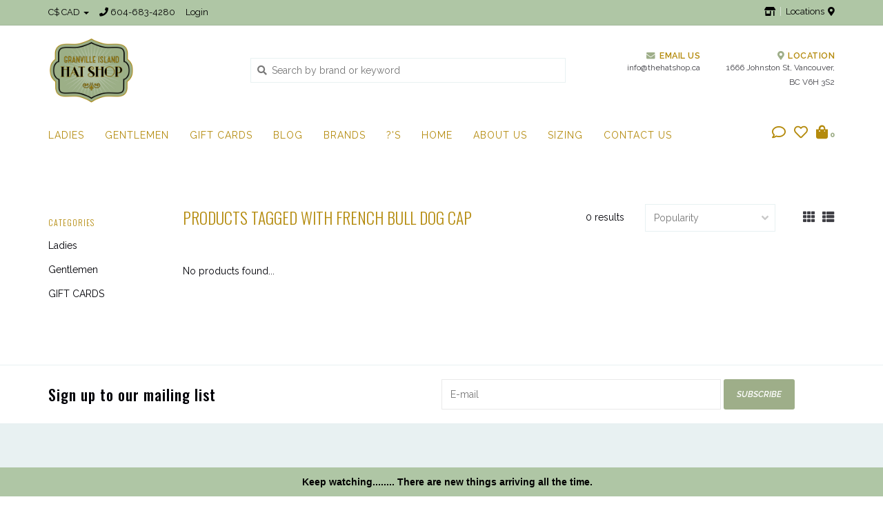

--- FILE ---
content_type: text/html;charset=utf-8
request_url: https://www.thehatshop.ca/tags/french-bull-dog-cap/
body_size: 8746
content:
<!DOCTYPE html>
<!-- Austin Theme: v.1.2.3 NoAM -->
<html lang="en">
  <head>
    <meta charset="utf-8"/>
<!-- [START] 'blocks/head.rain' -->
<!--

  (c) 2008-2026 Lightspeed Netherlands B.V.
  http://www.lightspeedhq.com
  Generated: 24-01-2026 @ 02:57:03

-->
<link rel="canonical" href="https://www.thehatshop.ca/tags/french-bull-dog-cap/"/>
<link rel="alternate" href="https://www.thehatshop.ca/index.rss" type="application/rss+xml" title="New products"/>
<meta name="robots" content="noodp,noydir"/>
<meta name="google-site-verification" content="OyxbKHTYcQs2Mp7sxgS0UqKKGob47aXeC1qzCkwSVrU"/>
<meta property="og:url" content="https://www.thehatshop.ca/tags/french-bull-dog-cap/?source=facebook"/>
<meta property="og:site_name" content="Granville Island Hat Shop"/>
<meta property="og:title" content="french bull dog cap"/>
<script>
<!-- Meta Pixel Code -->
<script>
!function(f,b,e,v,n,t,s)
{if(f.fbq)return;n=f.fbq=function(){n.callMethod?
n.callMethod.apply(n,arguments):n.queue.push(arguments)};
if(!f._fbq)f._fbq=n;n.push=n;n.loaded=!0;n.version='2.0';
n.queue=[];t=b.createElement(e);t.async=!0;
t.src=v;s=b.getElementsByTagName(e)[0];
s.parentNode.insertBefore(t,s)}(window, document,'script',
'https://connect.facebook.net/en_US/fbevents.js');
fbq('init', '681535470267271');
fbq('track', 'PageView');
</script>
<noscript><img height="1" width="1" style="display:none"
src="https://www.facebook.com/tr?id=681535470267271&ev=PageView&noscript=1"
/></noscript>
<!-- End Meta Pixel Code -->
</script>
<!--[if lt IE 9]>
<script src="https://cdn.shoplightspeed.com/assets/html5shiv.js?2025-02-20"></script>
<![endif]-->
<!-- [END] 'blocks/head.rain' -->
    <title>french bull dog cap - Granville Island Hat Shop</title>
    <meta name="description" content="" />
    <meta name="keywords" content="french, bull, dog, cap" />
    <meta http-equiv="X-UA-Compatible" content="IE=edge">
    <meta name="viewport" content="width=device-width, initial-scale=1.0">
    <meta name="apple-mobile-web-app-capable" content="yes">
    <meta name="apple-mobile-web-app-status-bar-style" content="black">
    
    <link rel="shortcut icon" href="https://cdn.shoplightspeed.com/shops/636822/themes/17027/v/34085/assets/favicon.ico?20220711195512?v1" type="image/x-icon" />
    <link rel="apple-touch-icon" sizes="180x180" href="https://cdn.shoplightspeed.com/shops/636822/themes/17027/v/34085/assets/favicon.ico?20220711195512">
    
    <link href='//fonts.googleapis.com/css?family=Raleway:300,300i,400,400i,500,500i,600,600i,700,700i,800,800i' rel='stylesheet' type='text/css'>
    <link href='//fonts.googleapis.com/css?family=Oswald:300,300i,400,400i,500,500i,600,600i,700,700i,800,800i' rel='stylesheet' type='text/css'>
    <link href='//fonts.googleapis.com/css?family=Oswald:300,300i,400,400i,500,500i,600,600i,700,700i,800,800i' rel='stylesheet' type='text/css'>
    <link rel="stylesheet" href="https://use.fontawesome.com/releases/v5.6.3/css/all.css" integrity="sha384-UHRtZLI+pbxtHCWp1t77Bi1L4ZtiqrqD80Kn4Z8NTSRyMA2Fd33n5dQ8lWUE00s/" crossorigin="anonymous">
    
    <script src="https://cdn.shoplightspeed.com/assets/jquery-1-9-1.js?2025-02-20"></script>
    <script src="https://cdn.shoplightspeed.com/assets/jquery-ui-1-10-1.js?2025-02-20"></script>
    <script type="text/javascript" src="https://cdn.shoplightspeed.com/shops/636822/themes/17027/assets/slick.js?20251119205318"></script>
    
    <link rel="stylesheet" href="https://cdn.shoplightspeed.com/shops/636822/themes/17027/assets/slick.css?20251119205318"/>
    <link rel="stylesheet" href="https://cdn.shoplightspeed.com/shops/636822/themes/17027/assets/slick-theme.css?20251119205318"/> 
    <link rel="stylesheet" href="https://cdn.shoplightspeed.com/shops/636822/themes/17027/assets/bootstrap.css?20251119205318" />
    <link rel="stylesheet" href="https://cdn.shoplightspeed.com/shops/636822/themes/17027/assets/style.css?20251119205318" />    
    <link rel="stylesheet" href="https://cdn.shoplightspeed.com/shops/636822/themes/17027/assets/settings.css?20251119205318" />  
    <link rel="stylesheet" href="https://cdn.shoplightspeed.com/assets/gui-2-0.css?2025-02-20" />
    <link rel="stylesheet" href="https://cdn.shoplightspeed.com/assets/gui-responsive-2-0.css?2025-02-20" />   
    <link rel="stylesheet" href="https://cdn.shoplightspeed.com/shops/636822/themes/17027/assets/custom.css?20251119205318" />
        
    <script type="text/javascript" src="https://cdn.shoplightspeed.com/shops/636822/themes/17027/assets/instafeed-min.js?20251119205318"></script>
    <script type="text/javascript" src="https://cdn.shoplightspeed.com/shops/636822/themes/17027/assets/austin-instafeed.js?20251119205318"></script>
   
    <script type="text/javascript" src="https://cdn.shoplightspeed.com/shops/636822/themes/17027/assets/global.js?20251119205318"></script>
		<script type="text/javascript" src="https://cdn.shoplightspeed.com/shops/636822/themes/17027/assets/bootstrap.js?20251119205318"></script>
    <script type="text/javascript" src="https://cdn.shoplightspeed.com/shops/636822/themes/17027/assets/jcarousel.js?20251119205318"></script>
    <script type="text/javascript" src="https://cdn.shoplightspeed.com/assets/gui.js?2025-02-20"></script>
    <script type="text/javascript" src="https://cdn.shoplightspeed.com/assets/gui-responsive-2-0.js?2025-02-20"></script>
    <script type="text/javascript" src="https://cdn.shoplightspeed.com/shops/636822/themes/17027/assets/jquery-countdown-min.js?20251119205318"></script>
    <script type="text/javascript" src="https://cdn.shoplightspeed.com/shops/636822/themes/17027/assets/jquery-cookie.js?20251119205318"></script>
    <script type="text/javascript" src="https://cdn.shoplightspeed.com/shops/636822/themes/17027/assets/jquery-bpopup-min.js?20251119205318"></script>
    
    <script type="text/javascript" src="https://cdn.shoplightspeed.com/shops/636822/themes/17027/assets/share42.js?20251119205318"></script> 
        
    <!--[if lt IE 9]>
    <link rel="stylesheet" href="https://cdn.shoplightspeed.com/shops/636822/themes/17027/assets/style-ie.css?20251119205318" />
    <![endif]-->
    <link rel="stylesheet" media="print" href="https://cdn.shoplightspeed.com/shops/636822/themes/17027/assets/print-min.css?20251119205318" />
    
  </head>
  <body class="body-main template-collection">
    <!-- Google Tag Manager (noscript) -->
<noscript><iframe src="https://www.googletagmanager.com/ns.html?id=GTM-NZLLMBZ"
height="0" width="0" style="display:none;visibility:hidden"></iframe></noscript>
<!-- End Google Tag Manager (noscript) -->
    <script>
    	var shopUrl = 'https://www.thehatshop.ca/';
    </script>
    
        
    
<header>
    <div class="topnav">
    <div class="container">
            <ul class="left">
                        <li class="currencies dropdown">
          <a class="dropdown-toggle curr-dropdown" role="button" id="curr-dropdown" data-toggle="dropdown" aria-haspopup="true" aria-expanded="true" title="Currency">C$ CAD <span class="caret"></span></a>
          <ul class="dropdown-menu" aria-labelledby="curr-dropdown">
                      <li>
              <a href="https://www.thehatshop.ca/session/currency/gbp/"  title="gbp">
              GBP
              </a>
            </li>
                      <li>
              <a href="https://www.thehatshop.ca/session/currency/usd/"  title="usd">
              USD
              </a>
            </li>
                      <li>
              <a href="https://www.thehatshop.ca/session/currency/cad/" class="active" title="cad">
              CAD
              </a>
            </li>
                      <li>
              <a href="https://www.thehatshop.ca/session/currency/mxn/"  title="mxn">
              MXN
              </a>
            </li>
                    </ul>
        </li>
                          <li class="topbar-contact">
                        <a href="tel:604-683-4280"><span class="phone-icon"><i class="fa fa-phone"></i></span> <span class="phone hidden-xs">604-683-4280</span></a>
                      </li>
                <li>
          <a href="https://www.thehatshop.ca/account/" title="My account" class="my-account">
                          Login
                    	</a>
        </li>
      </ul>
            <div class="right">
        <span class="topbar-msg hidden-xs"> <i class="fa fa-store-alt"></i></span>        <a href="/service/about/#locations" class="locations-link"><span class="hidden-xs">Locations <i class="fas fa-map-marker-alt"></i></span><span class="visible-xs"><i class="fas fa-map-marker-alt"></i></span></a>      </div>
    </div>
  </div>
  <span class="topbar-msg mobile visible-xs text-center"> <i class="fa fa-store-alt"></i></span>      
  <div class="navigation container">
    <div class="logo-usp align">
      <ul class="burger vertical">
        <!--<i class="fas fa-bars"></i>-->
        <img src="https://cdn.shoplightspeed.com/themes/8322/assets/hamburger.png" width="25" alt="menu" />
      </ul>

              <div class="vertical logo col-sm-4 col-md-4 col-lg-3 x-large">
          <a href="https://www.thehatshop.ca/" title="Granville Island Hat Shop">
            <img src="https://cdn.shoplightspeed.com/shops/636822/themes/17027/v/21479/assets/logo.png?20220711195512" alt="Granville Island Hat Shop" />
          </a>
        </div>
            
            <div class="search-form vertical col-xs-12 col-sm-8 col-md-8 col-lg-5 hidden-xs">
        <form action="https://www.thehatshop.ca/search/" method="get" id="formSearch">
          <input type="text" name="q" autocomplete="off"  value="" placeholder="Search by brand or keyword"/>
          <span onclick="$('#formSearch').submit();" title="Search"></span>
          <span class="search-icon"><i class="fas fa-search"></i></span>
      	</form>                                                                                       			
      </div>
            
                  <div class="header-usp-wrap vertical col-xs-12 col-sm-6 col-md-4 col-lg-4 hidden-xs hidden-sm hidden-md">
                <div class="header-usp-1 col-xs-6">
          <span class="header-usp-title"><i class="fa fa-envelope"></i> Email Us</span>
          <span class="header-usp-subtext"><a href="/cdn-cgi/l/email-protection" class="__cf_email__" data-cfemail="c5acaba3aa85b1ada0ada4b1b6adaab5eba6a4">[email&#160;protected]</a></span>
        </div>
                        <div class="header-usp-2 col-xs-6">
          <span class="header-usp-title"><i class="fa fa-map-marker-alt"></i> Location</span>
          <span class="header-usp-subtext">1666 Johnston St, Vancouver, BC V6H 3S2</span>
        </div>
              </div>
                </div>
      
        <div class="primary-nav container left">
      <nav class="primary nonbounce desktop vertical left mega">
        <ul>
          <li class="item search-mobile visible-xs">
            <form action="https://www.thehatshop.ca/search/" method="get" id="menuSearchMobile">
              <input type="text" name="q" autocomplete="off"  value="" placeholder="Search by brand or keyword"/>
              <span onclick="$('#menuSearchMobile').submit();" title="Search"></span>
    				</form>
          </li>
                                         <li class="item sub">
            <a class="itemLink" href="https://www.thehatshop.ca/ladies/" title="Ladies">Ladies</a>
                        <i class="icon-drop fas fa-angle-down"></i>
            <div class="subnav">
              <div class="container desktop">                <div class="sub-cats two-col">
                  <span class="subcat-title visible-lg">Categories</span>                  <ul class="subnavList">
                                        <!--<li class="item visible-xs">
                      <a class="itemLink" href="https://www.thehatshop.ca/ladies/" title="Ladies">All Ladies</a>
                    </li>-->
                                         <li class="subitem">                
                      <a class="subitemLink" href="https://www.thehatshop.ca/ladies/sun-hats/" title="Sun Hats">Sun Hats</a>
                                          </li>
                                         <li class="subitem">                
                      <a class="subitemLink" href="https://www.thehatshop.ca/ladies/every-day-hats/" title="Every Day Hats">Every Day Hats</a>
                                          </li>
                                         <li class="subitem">                
                      <a class="subitemLink" href="https://www.thehatshop.ca/ladies/rain-hats/" title="Rain Hats">Rain Hats</a>
                                          </li>
                                         <li class="subitem">                
                      <a class="subitemLink" href="https://www.thehatshop.ca/ladies/occasion-hats-fascinators/" title="Occasion Hats &amp; Fascinators">Occasion Hats &amp; Fascinators</a>
                                          </li>
                                         <li class="subitem">                
                      <a class="subitemLink" href="https://www.thehatshop.ca/ladies/travel/" title="Travel">Travel</a>
                                          </li>
                                         <li class="subitem">                
                      <a class="subitemLink" href="https://www.thehatshop.ca/ladies/caps/" title="Caps">Caps</a>
                                          </li>
                                         <li class="subitem">                
                      <a class="subitemLink" href="https://www.thehatshop.ca/ladies/winter-hats/" title="Winter Hats">Winter Hats</a>
                                          </li>
                                                          </ul>
                </div>
							              <div class="cat-profile align visible-lg">
                                <div class="mega-feat-product vertical"><a href="https://www.thehatshop.ca/ladies/sun-hats/"><img src="https://cdn.shoplightspeed.com/assets/blank.gif?2025-02-20" alt="" /></a></div>
                                <div class="mega-feat-product vertical"><a href="https://www.thehatshop.ca/ladies/every-day-hats/"><img src="https://cdn.shoplightspeed.com/assets/blank.gif?2025-02-20" alt="" /></a></div>
                                <div class="mega-feat-product vertical"><a href="https://www.thehatshop.ca/ladies/rain-hats/"><img src="https://cdn.shoplightspeed.com/assets/blank.gif?2025-02-20" alt="" /></a></div>
                              </div>
							              </div>            </div>
                      </li>
                     <li class="item sub">
            <a class="itemLink" href="https://www.thehatshop.ca/gentlemen/" title="Gentlemen">Gentlemen</a>
                        <i class="icon-drop fas fa-angle-down"></i>
            <div class="subnav">
              <div class="container desktop">                <div class="sub-cats two-col">
                  <span class="subcat-title visible-lg">Categories</span>                  <ul class="subnavList">
                                        <!--<li class="item visible-xs">
                      <a class="itemLink" href="https://www.thehatshop.ca/gentlemen/" title="Gentlemen">All Gentlemen</a>
                    </li>-->
                                         <li class="subitem">                
                      <a class="subitemLink" href="https://www.thehatshop.ca/gentlemen/sun-hats/" title="Sun Hats">Sun Hats</a>
                                          </li>
                                         <li class="subitem">                
                      <a class="subitemLink" href="https://www.thehatshop.ca/gentlemen/every-day-hats/" title="Every Day Hats">Every Day Hats</a>
                                          </li>
                                         <li class="subitem">                
                      <a class="subitemLink" href="https://www.thehatshop.ca/gentlemen/fedoras/" title="Fedoras">Fedoras</a>
                                          </li>
                                         <li class="subitem">                
                      <a class="subitemLink" href="https://www.thehatshop.ca/gentlemen/summer-caps/" title="Summer Caps">Summer Caps</a>
                                          </li>
                                         <li class="subitem">                
                      <a class="subitemLink" href="https://www.thehatshop.ca/gentlemen/travel/" title="Travel">Travel</a>
                                          </li>
                                         <li class="subitem">                
                      <a class="subitemLink" href="https://www.thehatshop.ca/gentlemen/winter-hats/" title="Winter Hats">Winter Hats</a>
                                          </li>
                                         <li class="subitem">                
                      <a class="subitemLink" href="https://www.thehatshop.ca/gentlemen/winter-caps/" title="Winter Caps">Winter Caps</a>
                                          </li>
                                                          </ul>
                </div>
							              <div class="cat-profile align visible-lg">
                                <div class="mega-feat-product vertical"><a href="https://www.thehatshop.ca/gentlemen/sun-hats/"><img src="https://cdn.shoplightspeed.com/assets/blank.gif?2025-02-20" alt="" /></a></div>
                                <div class="mega-feat-product vertical"><a href="https://www.thehatshop.ca/gentlemen/every-day-hats/"><img src="https://cdn.shoplightspeed.com/assets/blank.gif?2025-02-20" alt="" /></a></div>
                                <div class="mega-feat-product vertical"><a href="https://www.thehatshop.ca/gentlemen/fedoras/"><img src="https://cdn.shoplightspeed.com/assets/blank.gif?2025-02-20" alt="" /></a></div>
                              </div>
							              </div>            </div>
                      </li>
                     <li class="item">
            <a class="itemLink" href="https://www.thehatshop.ca/gift-cards/" title="GIFT CARDS">GIFT CARDS</a>
                      </li>
                                        <li class="item sub"><a class="itemLink" href="https://www.thehatshop.ca/blogs/news-and-updates/" title="Blog">Blog</a>
          </li>
                                                  <li class="footerbrands item"><a class="itemLink" href="https://www.thehatshop.ca/brands/" title="Brands">Brands</a></li>
                                                            <li class="item"><a class="itemLink" href="https://www.thehatshop.ca/service/" title="?&#039;s">?&#039;s</a></li>
                    <li class="item"><a class="itemLink" href="https://www.thehatshop.ca/" title="Home">Home</a></li>
                    <li class="item"><a class="itemLink" href="https://www.thehatshop.ca/service/about/" title="About Us">About Us</a></li>
                    <li class="item"><a class="itemLink" href="https://granville-island-hat-shop-636822.shoplightspeed.com/service/hat-size" title="Sizing">Sizing</a></li>
                    <li class="item"><a class="itemLink" href="https://granville-island-hat-shop-636822.shoplightspeed.com/service/contact-us/" title="Contact Us">Contact Us</a></li>
                  </ul>
        <i class="icon-remove fas fa-times"></i>
      </nav>
       

      <div class="cart-acct-wrap right">
              <ul class="cart-acct"> 
                    <li class="dropdown">
            <a class="dropdown-toggle chat-dropdown" role="button" id="chat-dropdown" data-toggle="dropdown" aria-haspopup="true" aria-expanded="true" title="Chat">
              <i class="far fa-comment"></i>
            </a>
            <ul class="dropdown-menu" aria-labelledby="chat-dropdown">
                                            <li><a href="tel:604-683-4280"><i class="fa fa-phone"></i> Call us</a></li>
                                            <li><a href="https://www.thehatshop.ca/service/#faq" title="FAQs"><i class="fa fa-question-circle"></i> FAQs</a></li>
                          </ul>
          </li>
                              <li>
            <a href="https://www.thehatshop.ca/account/wishlist/" title="My wishlist" class="my-wishlist">
              <i class="far fa-heart"></i>
            </a>
          </li>
                    <li>
            <a href="https://www.thehatshop.ca/cart/" title="Cart" class="cart"> 
              <i class="fas fa-shopping-bag"></i><span class="bag-count">0</span>
            </a>
          </li>
        </ul>
              </div>
    </div>
        
  </div>
              <div class="header-usp-wrap-mobile hidden-lg text-center">
                <div class="header-usp-1 col-xs-6">
          <span class="header-usp-title"><i class="fa fa-envelope"></i> Email Us</span>
          <span class="header-usp-subtext"><a href="/cdn-cgi/l/email-protection" class="__cf_email__" data-cfemail="f990979f96b98d919c91988d8a919689d79a98">[email&#160;protected]</a></span>
        </div>
                        <div class="header-usp-2 col-xs-6">
          <span class="header-usp-title"><i class="fa fa-map-marker-alt"></i> Location</span>
          <span class="header-usp-subtext">1666 Johnston St, Vancouver, BC V6H 3S2</span>
        </div>
              </div>
              </header>

<div class="search-form mobile visible-xs">
  <div class="container">
    <form action="https://www.thehatshop.ca/search/" method="get" id="formSearchMobile">
      <input type="text" name="q" autocomplete="off"  value="" placeholder="Search by brand or keyword"/>
      <span onclick="$('#formSearchMobile').submit();" title="Search"></span>
      <span class="search-icon"><i class="fas fa-search"></i></span>
    </form>                                                                                       </div>
</div>
    
<div itemscope itemtype="http://schema.org/BreadcrumbList">
	<div itemprop="itemListElement" itemscope itemtype="http://schema.org/ListItem">
    <a itemprop="item" href="https://www.thehatshop.ca/"><span itemprop="name" content="Home"></span></a>
    <meta itemprop="position" content="1" />
  </div>
    	<div itemprop="itemListElement" itemscope itemtype="http://schema.org/ListItem">
      <a itemprop="item" href="https://www.thehatshop.ca/tags/"><span itemprop="name" content="Tags"></span></a>
      <meta itemprop="position" content="2" />
    </div>
    	<div itemprop="itemListElement" itemscope itemtype="http://schema.org/ListItem">
      <a itemprop="item" href="https://www.thehatshop.ca/tags/french-bull-dog-cap/"><span itemprop="name" content="french bull dog cap"></span></a>
      <meta itemprop="position" content="3" />
    </div>
  </div>

    
    <div class="wrapper">
                  	
<div class="promo-banner text-center">
        <div class="container">
      <div class="promo-content">
        <h2></h2>
        <span></span>
                <div id="countdown"></div>
        <script data-cfasync="false" src="/cdn-cgi/scripts/5c5dd728/cloudflare-static/email-decode.min.js"></script><script type="text/javascript">
          $("#countdown")
          .countdown("2021-01-18", function(event) {
            var $this = $(this);
              if (event.elapsed) {
                $('.promo-banner').addClass('expired');
              } else {
                $this.html(event.strftime('This deal ends in <span class="timer">%D days %H hours</span>'));
              }
          });
        </script>
              </div>
  	</div>
    </div>
            <div class="container content">
                <div class="page-title row">
  <div class="col-sm-6 col-md-6 visible-xs">
    <h1>Products tagged with french bull dog cap</h1>
  </div>
  <div class="col-sm-6 col-md-6 breadcrumbs">
    <a href="https://www.thehatshop.ca/" title="Home">Home</a>
    
        / <a href="https://www.thehatshop.ca/tags/">Tags</a>
        / <a href="https://www.thehatshop.ca/tags/french-bull-dog-cap/">french bull dog cap</a>
      </div>  
  </div>
<div class="collection-main row">
  <div id="filterBy" class="filterBy inactive visible-xs col-xs-6">
    <button class="btn">Filter by</button>
  </div>
  <form action="https://www.thehatshop.ca/tags/french-bull-dog-cap/" method="get" id="filter_form" class="filter-form">
        <input type="hidden" name="mode" value="grid" id="filter_form_mode" />
        <input type="hidden" name="sort" value="popular" id="filter_form_sort" />
  <div class="col-sm-3 col-md-2 sidebar hidden-xs">
    
<div id="filters" class="filters">

        

        <h3 class="sidebar-title">Categories</h3>
    <div class="filters-cat" id="filters-cat">
      <ul>
              <li class="item"><span class="arrow"></span><a href="https://www.thehatshop.ca/ladies/" class="itemLink" title="Ladies">Ladies </a>
                </li>
              <li class="item"><span class="arrow"></span><a href="https://www.thehatshop.ca/gentlemen/" class="itemLink" title="Gentlemen">Gentlemen </a>
                </li>
              <li class="item"><span class="arrow"></span><a href="https://www.thehatshop.ca/gift-cards/" class="itemLink" title="GIFT CARDS">GIFT CARDS </a>
                </li>
            </ul>
    </div>
                          
                                  </div>  </div>
  <div class="col-xs-6 col-sm-9 col-md-10 sortBy-header">
      <div class="align">
        <div class="page-title col-sm-6 vertical hidden-xs">
    			<h1>Products tagged with french bull dog cap</h1>
  			</div>
        <div class="count col-sm-3 vertical text-right hidden-xs">
          <span>0 results</span>
        </div>
        <div class="sortBy col-xs-6 col-sm-3 vertical text-right">  
          <select name="sort" onchange="$('#formSortModeLimit').submit();">
                            <option value="popular" selected="selected">Popularity</option>
                            <option value="newest">Newest products</option>
                            <option value="lowest">Lowest price</option>
                            <option value="highest">Highest price</option>
                            <option value="asc">Name ascending</option>
                            <option value="desc">Name descending</option>
                        </select>
        </div>
        <div class="modes col-sm-4 hidden-xs hidden-sm text-right vertical">
          <a href="?mode=grid"><i class="fa fa-th"></i></a>
          <a href="?mode=list"><i class="fa fa-th-list"></i></a>
        </div>
    	</div>
  </div>
  </form>
  <div class="mobile-sidebar hide col-xs-12" id="cat-sidebar">
    
<div id="filters" class="filters">
    <form action="https://www.thehatshop.ca/tags/french-bull-dog-cap/" method="get" id="filter_form" class="filter-form">
        <input type="hidden" name="mode" value="grid" id="filter_form_mode" />
        <input type="hidden" name="sort" value="popular" id="filter_form_sort" />
    <div id="filtermenu">    
                        
                        
                        
            <h3 class="sidebar-title">Categories</h3>
      <div class="filters-cat" id="filters-cat">
        <ul>
                  <li class="item"><span class="arrow"></span><a href="https://www.thehatshop.ca/ladies/" class="itemLink" title="Ladies">Ladies </a>
                    </li>
                  <li class="item"><span class="arrow"></span><a href="https://www.thehatshop.ca/gentlemen/" class="itemLink" title="Gentlemen">Gentlemen </a>
                    </li>
                  <li class="item"><span class="arrow"></span><a href="https://www.thehatshop.ca/gift-cards/" class="itemLink" title="GIFT CARDS">GIFT CARDS </a>
                    </li>
                </ul>
      </div>
            
    </div>
  </form>
</div>  </div>
  
  <div class="products col-xs-12 col-sm-9 col-md-10">    
            <div>
     &nbsp
    </div>
        <div class="product-list">
       
            	<div class="no-products-found">No products found...</div>
          </div>
  </div>
</div>


<script type="text/javascript">
  $(function(){
    $('#filter_form input, #filter_form select').change(function(){
      $(this).closest('form').submit();
    });
    
    $("#collection-filter-price").slider({
      range: true,
      min: 0,
      max: 5,
      values: [0, 5],
      step: 1,
      slide: function( event, ui){
    $('.sidebar-filter-range .min span').html(ui.values[0]);
    $('.sidebar-filter-range .max span').html(ui.values[1]);
    
    $('#filter_form_min').val(ui.values[0]);
    $('#filter_form_max').val(ui.values[1]);
  },
    stop: function(event, ui){
    $('#filter_form').submit();
  }
    });
  });
</script>      </div>
      
      

<div id="footerNewsletter" class="footer-newsletter">
  <div class="container">
    <div class="newsletter-wrap row align">
      <div class="col-xs-12 col-md-6 vertical">
        <span class="title">Sign up to our mailing list</span>
      </div>
      <div class="col-xs-12 col-md-6 vertical">
        <form id="formNewsletterBottom" action="https://www.thehatshop.ca/account/newsletter/" method="post">
          <input type="hidden" name="key" value="24aae90041494ba4654aa2e2e2a7b1d7" />
          <input type="text" name="email" id="formNewsletterEmail" value="" placeholder="E-mail"/>
          <a class="btn" href="#" onclick="$('#formNewsletterBottom').submit(); return false;" title="Subscribe" ><span>Subscribe</span></a>
        </form>
      </div>
    </div>
  </div>
</div>

<footer>
  <div class="container">
    <div class="align footer-main row">
      <div class="links col-xs-12 col-sm-7 col-md-8 vertical">
        <div class="links-head first col-xs-12 col-sm-4 col-md-3">
            <label class="footercollapse" for="_1">
                            <h4>CUSTOMER SERVICE</h4>
                            <i class="fas fa-angle-down"></i>
          	</label>
            <input class="footercollapse_input hidden-md hidden-lg hidden-sm" id="_1" type="checkbox">
            <div class="list">
              <ul class="no-underline no-list-style">
                                    
                                  <li><a href="https://www.thehatshop.ca/service/about/" title="About Us" >About Us</a>
                  </li>
                                    <li><a href="https://www.thehatshop.ca/service/general-terms-conditions/" title="Terms &amp; Conditions" >Terms &amp; Conditions</a>
                  </li>
                                    <li><a href="https://www.thehatshop.ca/service/privacy-policy/" title="Privacy policy" >Privacy policy</a>
                  </li>
                                    <li><a href="https://www.thehatshop.ca/service/payment-methods/" title="Payment methods" >Payment methods</a>
                  </li>
                                    <li><a href="https://www.thehatshop.ca/service/shipping-returns/" title="Shipping &amp; Returns" >Shipping &amp; Returns</a>
                  </li>
                                    <li><a href="https://www.thehatshop.ca/service/" title="?&#039;s" >?&#039;s</a>
                  </li>
                                    <li><a href="https://www.thehatshop.ca/sitemap/" title="Sitemap" >Sitemap</a>
                  </li>
                                    <li><a href="https://www.thehatshop.ca/service/contact-us/" title="Contact Us" >Contact Us</a>
                  </li>
                                    <li><a href="https://www.thehatshop.ca/service/hat-size/" title="Hat Size" >Hat Size</a>
                  </li>
                                                </ul>
            </div> 
        </div>     
				        <div class="links-head col-xs-12 col-sm-4 col-md-3">
      		<label class="footercollapse" for="_2">
                          	<h4>Products</h4>
                            <i class="fas fa-angle-down"></i>
          </label>
                <input class="footercollapse_input hidden-md hidden-lg hidden-sm" id="_2" type="checkbox">
                <div class="list">
          <ul>
                        <li><a href="https://www.thehatshop.ca/collection/" title="All products">All products</a></li>
            <li><a href="https://www.thehatshop.ca/collection/?sort=newest" title="New products">New products</a></li>
            <li><a href="https://www.thehatshop.ca/collection/offers/" title="Sales">Sales</a></li>
            <li><a href="https://www.thehatshop.ca/brands/" title="Brands">Brands</a></li>            <li><a href="https://www.thehatshop.ca/tags/" title="Tags">Tags</a></li>                                  		<li><a class="itemLink" href="https://www.thehatshop.ca/blogs/news-and-updates/" title="Blog">Blog</a></li>
                                    <li><a href="https://www.thehatshop.ca/index.rss" title="RSS feed">RSS feed</a></li>
                    </ul>
        </div>
        </div>
				        <div class="links-head col-xs-12 col-sm-4 col-md-3">
          <label class="footercollapse" for="_3">
            	  
            	<h4>My account</h4>
                            <i class="fas fa-angle-down"></i>
          </label>
          <input class="footercollapse_input hidden-md hidden-lg hidden-sm" id="_3" type="checkbox">
          <div class="list">
          <ul>
                                    <li><a href="https://www.thehatshop.ca/account/" title="Register">Register</a></li>
                        <li><a href="https://www.thehatshop.ca/account/orders/" title="My orders">My orders</a></li>
                        <li><a href="https://www.thehatshop.ca/account/wishlist/" title="My wishlist">My wishlist</a></li>
                                  </ul>
        </div>
        </div>
        <div class="links-head col-xs-12 hidden-sm col-md-3">
             <label class="footercollapse" for="_4">
                
               <h4>Get in touch</h4>
                               <i class="fas fa-angle-down"></i>	
          	 </label>
             <input class="footercollapse_input hidden-md hidden-lg hidden-sm" id="_4" type="checkbox">
            <div class="list">
              <div class="contact">
                <ul>
                                                          <li><a href="tel:604-683-4280"><i class="fas fa-phone"></i> 604-683-4280</a></li>
                                       
                                          <li><a href="/cdn-cgi/l/email-protection#d8b1b6beb798acb0bdb0b9acabb0b7a8f6bbb9" title="Email"><span class="__cf_email__" data-cfemail="d4bdbab2bb94a0bcb1bcb5a0a7bcbba4fab7b5">[email&#160;protected]</span></a></li>
                                                                      </ul>
              </div>
          </div>
        </div>
              	<div class="payments row col-sm-12">
                    <a href="https://www.thehatshop.ca/service/payment-methods/" title="Payment methods">
            <img src="https://cdn.shoplightspeed.com/assets/icon-payment-creditcard.png?2025-02-20" alt="Credit Card" />
          </a>
                  </div>
              </div>
      <div class="footer-contact vertical col-xs-12 col-sm-5 col-md-4">
        <h3>Let us know how we can help you!</h3>
        <span>Open Every Day From 10am to 6pm</span>
        <ul class="footer-contact-icons">
                    <li><a href="tel:604-683-4280"><i class="fas fa-phone-volume"></i><br />Call</a></li>
                                          <li><a href="/cdn-cgi/l/email-protection#aac3c4ccc5eadec2cfc2cbded9c2c5da84c9cb" target="_blank"><i class="fas fa-envelope-open"></i><br />Email</a></li>
                            </ul>
      </div>
    </div>  
  </div>
  <div class="copyright-payment">
    <div class="container">
      <div class="row align">
        <div class="footer-logo col-xs-12 col-md-4 vertical hidden-xs hidden-sm">
          <a href="https://www.thehatshop.ca/"><img src="https://cdn.shoplightspeed.com/shops/636822/themes/17027/v/21479/assets/logo.png?20220711195512" title="logo" /></a>
        </div>
        
        <div class="social-media col-xs-12 col-sm-4 vertical">
                              <div class="inline-block relative">
            <a href="https://www.facebook.com/granvilleislandhatshop " class="social-icon facebook" target="_blank"><i class="fab fa-facebook-square"></i></a>                                                                        <a href="https://www.instagram.com/granvilleislandhatshop/" class="social-icon instagram" target="_blank" title="Instagram Granville Island Hat Shop"><i class="fab fa-instagram"></i></a>
            
          </div>
                  </div>
        <div class="copyright col-xs-12 col-sm-6 col-md-4 vertical">
          Granville Island Hat Shop © 2026<br /> 
                    <a href="https://themes.lightspeedhq.com/en/austin.html">Austin Theme</a> - Powered by
                    <a href="http://www.lightspeedhq.com" title="Lightspeed" target="_blank">Lightspeed</a>
                                      </div>
      </div>
    </div>
  </div>
</footer>      
    </div>
    <!-- [START] 'blocks/body.rain' -->
<script data-cfasync="false" src="/cdn-cgi/scripts/5c5dd728/cloudflare-static/email-decode.min.js"></script><script>
(function () {
  var s = document.createElement('script');
  s.type = 'text/javascript';
  s.async = true;
  s.src = 'https://www.thehatshop.ca/services/stats/pageview.js';
  ( document.getElementsByTagName('head')[0] || document.getElementsByTagName('body')[0] ).appendChild(s);
})();
</script>
  
<!-- Global site tag (gtag.js) - Google Analytics -->
<script async src="https://www.googletagmanager.com/gtag/js?id=G-PFEJ2TC2EN"></script>
<script>
    window.dataLayer = window.dataLayer || [];
    function gtag(){dataLayer.push(arguments);}

        gtag('consent', 'default', {"ad_storage":"denied","ad_user_data":"denied","ad_personalization":"denied","analytics_storage":"denied","region":["AT","BE","BG","CH","GB","HR","CY","CZ","DK","EE","FI","FR","DE","EL","HU","IE","IT","LV","LT","LU","MT","NL","PL","PT","RO","SK","SI","ES","SE","IS","LI","NO","CA-QC"]});
    
    gtag('js', new Date());
    gtag('config', 'G-PFEJ2TC2EN', {
        'currency': 'CAD',
                'country': 'CA'
    });

    </script>
  <script>
    !function(f,b,e,v,n,t,s)
    {if(f.fbq)return;n=f.fbq=function(){n.callMethod?
        n.callMethod.apply(n,arguments):n.queue.push(arguments)};
        if(!f._fbq)f._fbq=n;n.push=n;n.loaded=!0;n.version='2.0';
        n.queue=[];t=b.createElement(e);t.async=!0;
        t.src=v;s=b.getElementsByTagName(e)[0];
        s.parentNode.insertBefore(t,s)}(window, document,'script',
        'https://connect.facebook.net/en_US/fbevents.js');
    $(document).ready(function (){
        fbq('init', '681535470267271');
                fbq('track', 'PageView', []);
            });
</script>
<noscript>
    <img height="1" width="1" style="display:none" src="https://www.facebook.com/tr?id=681535470267271&ev=PageView&noscript=1"
    /></noscript>
  <!-- Google Tag Manager -->
<script>(function(w,d,s,l,i){w[l]=w[l]||[];w[l].push({'gtm.start':
new Date().getTime(),event:'gtm.js'});var f=d.getElementsByTagName(s)[0],
j=d.createElement(s),dl=l!='dataLayer'?'&l='+l:'';j.async=true;j.src=
'https://www.googletagmanager.com/gtm.js?id='+i+dl;f.parentNode.insertBefore(j,f);
})(window,document,'script','dataLayer','GTM-NZLLMBZ');</script>
<!-- End Google Tag Manager -->
<script>
(function () {
  var s = document.createElement('script');
  s.type = 'text/javascript';
  s.async = true;
  s.src = 'https://chimpstatic.com/mcjs-connected/js/users/1087df55638a16284c7e4c253/b647f5046e46c32c884a3f652.js';
  ( document.getElementsByTagName('head')[0] || document.getElementsByTagName('body')[0] ).appendChild(s);
})();
</script>
  <style type="text/css">
  body {
    margin-top: 42px;
  }
  .wsa-demobar {
    width: 100%;
    height: 40px;
    position: fixed;
    top: 0;
    left: 0;
    background: url(https://cdn.shoplightspeed.com/assets/wsa-demobar-bg.png?2025-02-20);
    box-shadow: 0 0 2px rgba(0, 0, 0, 0.5);
    border-bottom: 2px solid #FFFFFF;
    text-align: center;
    line-height: 40px;
    font-weight: bold;
    text-shadow: 0 -1px 0 rgba(0, 0, 0, 0.5);
    color: #FFF;
    font-size: 14px;
    font-family: Helvetica;
    z-index: 1000;
  }

  .wsa-demobar a {
    color: #fff;
  }

  .wsa-demobar a.close {
    display: block;
    float: right;
    width: 40px;
    height: 40px;
    text-indent: -9999px;
    background: url(https://cdn.shoplightspeed.com/assets/wsa-demobar-close.png?2025-02-20);
  }
</style>
<div class="wsa-demobar">
      <a href="javascript:window.location.href = 'https://www.thehatshop.ca/admin';">&larr; Return to the back office</a>&nbsp;&nbsp;&nbsp;
    Keep watching........ There are new things arriving all the time.
  <a class="close" href="https://www.thehatshop.ca/session/demobar/?action=hide" title="Hide"><span>Hide</span></a>
</div><!-- [END] 'blocks/body.rain' -->
        
    <script>(function(){function c(){var b=a.contentDocument||a.contentWindow.document;if(b){var d=b.createElement('script');d.innerHTML="window.__CF$cv$params={r:'9c2c42dcacb64af4',t:'MTc2OTIyMzQyMy4wMDAwMDA='};var a=document.createElement('script');a.nonce='';a.src='/cdn-cgi/challenge-platform/scripts/jsd/main.js';document.getElementsByTagName('head')[0].appendChild(a);";b.getElementsByTagName('head')[0].appendChild(d)}}if(document.body){var a=document.createElement('iframe');a.height=1;a.width=1;a.style.position='absolute';a.style.top=0;a.style.left=0;a.style.border='none';a.style.visibility='hidden';document.body.appendChild(a);if('loading'!==document.readyState)c();else if(window.addEventListener)document.addEventListener('DOMContentLoaded',c);else{var e=document.onreadystatechange||function(){};document.onreadystatechange=function(b){e(b);'loading'!==document.readyState&&(document.onreadystatechange=e,c())}}}})();</script><script defer src="https://static.cloudflareinsights.com/beacon.min.js/vcd15cbe7772f49c399c6a5babf22c1241717689176015" integrity="sha512-ZpsOmlRQV6y907TI0dKBHq9Md29nnaEIPlkf84rnaERnq6zvWvPUqr2ft8M1aS28oN72PdrCzSjY4U6VaAw1EQ==" data-cf-beacon='{"rayId":"9c2c42dcacb64af4","version":"2025.9.1","serverTiming":{"name":{"cfExtPri":true,"cfEdge":true,"cfOrigin":true,"cfL4":true,"cfSpeedBrain":true,"cfCacheStatus":true}},"token":"8247b6569c994ee1a1084456a4403cc9","b":1}' crossorigin="anonymous"></script>
</body>
</html>

--- FILE ---
content_type: text/css; charset=UTF-8
request_url: https://cdn.shoplightspeed.com/shops/636822/themes/17027/assets/style.css?20251119205318
body_size: 15515
content:
/* Reset 
================================================== */
html, body, div, span, applet, object, iframe, h1, h2, h3, h4, h5, h6, p, blockquote, pre, a, abbr, acronym, address, big, cite, code, del, dfn, em, img, ins, kbd, q, s, samp, small, strike, strong, sub, sup, tt, var, b, u, i, center, dl, dt, dd, ol, ul, li, fieldset, form, label, legend, table, caption, tbody, tfoot, thead, tr, th, td, article, aside, canvas, details, embed, figure, figcaption, footer, header, hgroup, menu, nav, output, ruby, section, summary, time, mark, audio, video {
  margin: 0;
  padding: 0;
  border: 0;
  /*font-size: 100%;
  font: inherit;*/
}
article, aside, details, figcaption, figure, footer, header, hgroup, menu, nav, section {
  display: block; 
}
.wsa-demobar {
  bottom: 0;
  top: auto !important;
}
body {
  line-height: 1; 
  margin-top: 0 !important;
}
ol, ul {
  list-style: none; 
}
blockquote, q {
  quotes: none;
  font-size: 24px;
}
blockquote:before, blockquote:after,
q:before, q:after {
  content: '';
  content: none; 
}
table {
  border-collapse: collapse;
  border-spacing: 0; 
}
img {
  display: block;
}
.clear {
  clear: both;
}
.table {
  display: table;
  margin: 0 auto;
}
.gui-blog-nav {
  top: auto;
  box-shadow: none;
  padding:0 !important;
  z-index: 1000;
  width: 100%;
}

/* Home blog
================================================== */
.home-blog .button {
  text-align: center;
  display: inline-block;
  width: 100%;
}
.home-blog .button a {
  margin-top: 2em;
}
.home-blog .article {
 	min-height: 260px;
  padding: 0;
  margin: 10px 15px;
  width: calc(100% - 30px);
}
.home-blog .article::before {
  content: '';
  width: 100%;
  height: 100%;
  background-color: rgba(0,0,0,.3);
  position: absolute;
}
.home-blog .article-text {
  z-index: 1000;
  position: absolute;
  padding: 30px;
  bottom: 0;
}
.home-blog a:hover {
 	text-decoration: none; 
}

@media only screen and (min-width: 768px) {
 	.home-blog .article {
    width: calc(50% - 30px);
    min-height: 360px;
	} 
}

/* Blog
================================================== */
/* archive - posts */
.gui-col2-right-col1 {
  float: right !important; 
  width: 65% !important;
}
/* archive - sidebar */
.gui-col2-right-col2 {
  float: left !important;
  width: 30% !important;
  padding-right: 4em !important;
}
.gui-block,
.gui-block-title,
.gui-block-linklist li {
  border: none !important;
}
.gui-blog .gui-page-title {
  display: none !important;
}
.gui-blog-article {
  margin-bottom: 80px !important;
  border-bottom: none !important;
} 
.gui-blog-article h1 {
  font-size: 1.875em !important;
}
.gui-blog-article-comments span {
  background: none !important;
  margin-top: -5px !important;
  color: #555 !important;
}
.gui-blog-article-comments span::before {
  content: '\f27a';
  font-family: 'fontawesome';
  padding-right: 4px;
  font-size: 14px;
}
.gui-blog-article-content {
  padding: 15px 0 25px !important;
}
.gui-blog-nav {
  padding-top: 15px !important;
  position: relative !important;
}

@media only screen and (max-width: 991px) {
  /* archive - posts */
  .gui-col2-right-col1 {
    width: 65% !important;
  }
  /* archive - sidebar */
  .gui-col2-right-col2 {
    width: 35% !important;
    padding-right: 2em !important;
  }
}
@media only screen and (max-width: 767px) {
  .gui-col2-right-col1,
  .gui-col2-right-col2 {
    width: 100% !important;
    float: none !important;
    margin: 0 !important;
    padding: 0 !important;
  }
  .gui-blog-nav {
  	position: relative !important;
    padding: 30px 0 !important;
	}
}
.post-archive-info {
  margin-top: 15px;
}
.blog-header {
 	margin: 2em 0 4em;
}
.post {
  margin-bottom: 6em;
}
.post-meta {
  margin-top: 1.5em;
}
.single-post-content {
  margin-bottom: 4em;
}
.single-post-image img {
 	width: 100%;
  height: auto;
}
.share-links ul li {
  font-size: 20px;
}
.single-post-meta {
  padding-top: 4px;
}
.single-post-content ul,
.textpage-content ul {
  list-style: disc;
  margin: 24px 0 24px 20px;
  padding-left: 20px;
}
.single-post-content blockquote {
  margin: 24px 24px 24px -8.3%;
  line-height: 1.45;
  font-style: italic;
  padding-left: 20px;
}
.single-post-content blockquote::before {
 	content: '\f10d';
  font-family: fontawesome;
  margin-left: -20px;
  margin-right: 15px;
  font-size: 20px;
}
.single-post-content h1,
.single-post-content h2,
.single-post-content h3,
.single-post-content h4,
.single-post-content h5,
.single-post-content h6 {
    margin: 24px 0 15px;
}
.row.comments {
 	margin: 0 0 4em; 
  padding-top: 0;
}
.comment-form {
  padding-top: 4em;
}
.comment-form form input[type="text"],
.comment-form form textarea {
 	width: 100%;
  max-width: none;
}
.comment-form .form-row {
	margin-bottom: 24px;
}
.comment {
  border-bottom: 1px solid;
  padding: 40px 20px;
}
.comment i {
 	font-size: 20px;
  padding-top: 3px; 
}
.comment .info {
  font-size: 13px;
  font-style: italic;
}

@media only screen and (max-width: 767px) {
 	.single-post-content blockquote {
   	margin: 24px 0; 
  }
  blockquote, q {
   	font-size: 18px; 
  }
  .share-links {
    display: inline-block;
	}
  .share-links ul li {
    float: left;
    padding-right: 8px;
	}
  .row.comments {
   	margin: 0; 
  }
  .comment {
   	padding: 40px 0; 
  }
}

/* Basics
================================================== */
* { 
  -moz-transition: color 0.3s ease;
  -webkit-transition: color 0.3s ease;
  transition: color 0.3s ease;  
  transition: opacity .25s ease-in-out;
  -moz-transition: opacity .25s ease-in-out;
  -webkit-transition: opacity .25s ease-in-out;  
}
body {
  line-height: 1.8;
  -webkit-font-smoothing: antialiased;
  -webkit-text-size-adjust: 100%; 
}
html {
    overflow: -moz-scrollbars-vertical;
     overflow-y: scroll;
}

@media (max-width: 767px) {
  body {
    font-size: 13px !important; 
  }
}

.left { float: left !important; }
.right { float: right !important; }
.center { text-align: center; margin: auto; }
.hide { display: none; }

/* Typography */
h1, h2, h3, h4, h5, h6 {
  line-height: 1.5em;
  margin-bottom: 0.5em;
}

h1 { font-size: 2.3125em; font-weight: 400; }
h2 { font-size: 2.0875em; }
h3 { font-size: 1.4375em; }
h4 { font-size: 1.175em; } 
h5 { font-size: 1em; } 
h6 { font-size: 1em; }

@media (max-width: 991px) {
  h1 { font-size: 1.6875em; }
  h2 { font-size: 1.475em; }
  h3 { font-size: 1.375em; }
}

p { margin: 10px 0 0 0;}

p img { 
  margin: 0;
  max-width: 100%;
  height: auto;
}

img.grayscale {
 	-webkit-filter: grayscale(100%); /* Safari 6.0 - 9.0 */
  filter: grayscale(100%);
}

em { font-style: italic; }
strong { font-weight: 600; }
small { font-size: 80%; }

hr { 
  border-width: 1px 0 0; 
  clear: both; 
  margin: 0px; 
  height: 0; 
  width: 100%;
}
hr.full-width {
  position: absolute;
  left: 0px
}

.no-underline a, a.no-underline { text-decoration: none; }
.text-left { text-align: left; }
.text-right { text-align: right; }
.text-center { text-align: center; }
.text-justify { text-align: justify; }
.fixed { position: fixed; }
.relative { position: relative; }
.absolute { position: absolute; }
.full-width { width: 100%; }
.height-auto { height: auto; }
.display-block { display: block; }

.flex {
  display: -webkit-box;
  display: -ms-flexbox;
  display: -webkit-flex;
  display: flex;
}
.justify-center {
  -webkit-box-pack: center;
  -webkit-justify-content: center;
  -ms-flex-pack: center;
  justify-content: center;
}
.justify-end {
  -webkit-box-pack: end;
  -webkit-justify-content: flex-end;
  -ms-flex-pack: end;
  justify-content: flex-end;
}
.items-center {
  -webkit-box-align: center;
  -webkit-align-items: center;
  -ms-flex-align: center;
  align-items: center;
}
.top-0 { top: 0; }
.left-0 { left: 0; }
.right-0 { right: 0; }
.bottom-0 { bottom: 0; }

.inline-block { display: inline-block; }

.bold { font-weight: 600; }

.text { font-size: 1em; }
.text-m { font-size: 1.143em; }

.background-primary { background: #54afe9; }

.px1 { padding-left: 0.5em; padding-right: 0.5em; }
.px2 { padding-left: 1em; padding-right: 1em; }
.px3 { padding-left: 1.5em; padding-right: 1.5em; }

.py1 { padding-top: 0.5em; padding-bottom: 0.5em; }
.py2 { padding-top: 1em; padding-bottom: 1em; }
.py3 { padding-top: 1.5em; padding-bottom: 1.5em; }

.p1 { padding: 0.5em; }
.p2 { padding: 1em; }
.p3 { padding: 1.5em; }
.p4 { padding: 2em; }
.p5 { padding: 2.5em; }
.p6 { padding: 3em; }

.pl0 { padding-left: 0 !important; }
.pr0 { padding-right: 0 !important; }

.m1 { margin: 0.5em; }
.m2 { margin: 1em; }
.m3 { margin: 1.5em; }
.m4 { margin: 2em; }
.m5 { margin: 2.5em; }
.m6 { margin: 3em; }

.mt1 { margin-top: 0.5em; }
.mt2 { margin-top: 1em; }
.mt3 { margin-top: 1.5em; }
.mb1 { margin-bottom: 0.5em; }
.mb2 { margin-bottom: 1em; }
.mb3 { margin-bottom: 1.5em; }

.mx1 { margin-left: 0.5em; margin-right: 0.5em; }
.mx2 { margin-left: 1em; margin-right: 1em; }
.mx3 { margin-left: 1.5em; margin-right: 1.5em; }

.mx-auto { margin-left: auto; margin-right: auto; }

.my1 { margin-top: 0.5em; margin-bottom: 0.5em; }
.my2 { margin-top: 1em; margin-bottom: 1em; }
.my3 { margin-top: 1.5em; margin-bottom: 1.5em; }

.nowrap { white-space: nowrap; }

.border {
  border-style: solid;
  border-width: 1px;
}
.border-right {
  border-right-style: solid;
  border-right-width: 1px;
}
.border-primary { border-color: #54afe9; }

.fontawesome {
  font-family: fontawesome;
}

/* Element colors */
.light, .light a, .light button.text-cta,
.light h1, .light h2, .light h3, .light h4, .light h5, .light h6 {
  color: #fff !important;
}
a.text-cta:hover {
  background-color: inherit;
}

/* Banners */
.banner-title {
  margin-bottom: .2em;
}
.banner-subtext {
  font-size: 1.175em;
}
.banner-content a.text-cta {
  margin-bottom: 0; 
}
.banner a:hover {
  text-decoration: none; 
}
.promo-banner {
 	margin-bottom: 2em; 
}
.promo-banner.expired {
  display: none;
}
.promo-banner img {
  width: 100%; 
}
.promo-content {
 	padding: 3em;
  margin: 0 auto;
  max-width: 800px;
}
.promo-banner a,
.promo-banner a:hover {
  text-decoration: none;
}
.promo-content h2 {
 	font-weight: 400; 
  font-size: 24px;
  margin-bottom: 0;
}
.promo-content span {
  /*margin-top: 10px; */
}
div#countdown {
  font-size: 14px;
  text-transform: uppercase;
  letter-spacing: 1px;
  padding-top: 10px;
}
#countdown .timer {
 	font-weight: 600;
  font-style: normal;
}
.promo-banner span,
.promo-banner a span {
  opacity: .8;
}

@media (max-width: 991px) {
 	.promo-content {
    padding: 20px 0;
    font-size: 10px;
	}
  .promo-content h2 {
    font-size: 20px;
  }
}

@media (max-width: 767px) {
 	.promo-content {
    padding: 20px 0;
    font-size: 10px;
	}
  .promo-content h2 {
    font-size: 14px;
    margin-bottom: 5px;
  }
  div#countdown,
  #countdown .timer {
   	font-size: 11px;
  }
  div#countdown {
   	padding-top: 0; 
  }
}

/* Links */
a {
  -moz-transition: color 0.3s ease, background-color 0.2s ease;
  -webkit-transition: color 0.3s ease, background-color 0.2s ease;
  transition: color 0.3s ease, background-color 0.2s ease;
  outline: 0;
}
a, a:visited { color: #54afe9; outline: 0; text-decoration: none; }
a:hover, a:focus { color: #54afe9; outline: 0; text-decoration: underline; }
h1 a:hover, h2 a:hover, h3 a:hover, h4 a:hover, h5 a:hover, h6 a:hover { text-decoration: none; }

/* List */
ul { list-style: none outside; }
ol { list-style: decimal; }
ul ul, ul ol,
ol ol, ol ul { margin: 0.1em 0 0.1em 1em; font-size: 12px;  }

/* Input */
input[type="text"],
input[type="tel"],
input[type="password"],
input[type="email"],
textarea,
select {
  border: 1px solid;
  border-radius: 0;
  padding: 8px 12px;
  outline: none;
  color: #777;
  margin: 0;
  width: 100%;
  max-width: 200px;
  display: inline-block;
  line-height: 18px;
  -moz-transition: border-color 0.3s ease;
  -webkit-transition: border-color 0.3s ease;
  transition: border-color 0.3s ease;
}
input[type="text"],
input[type="password"],
input[type="email"],
textarea {
  -webkit-appearance: none;
  border-radius: 0px;
}
select {
  -moz-appearance: none; 
	-webkit-appearance: none; 
	appearance: none;
  background-image: url(angle-down-solid.svg);
  background-repeat: no-repeat;
  background-size: 10px;
  background-position: 95% 50%;
  height: 40px;
}

@media (max-width: 992px) {
  select {
    max-width: 100%;
    height: 32px;
  }
}

@media (max-width: 767px) {
  input[type="text"],
  input[type="password"],
  input[type="email"] {
      padding: 10px;
    max-width: 100%;
  }
}

input[type="text"]:focus,
input[type="password"]:focus,
input[type="email"]:focus,
textarea:focus {
  border: 1px solid #54afe9;
  color: #444; 
}
textarea {
  min-height: 60px; 
}
label,
legend,
label span {
  font-size: 12px;  
}
input[type="checkbox"] {
  display: inline; 
}

/* Buttons */
a.btn,
button,
input[type="submit"],
input[type="reset"],
input[type="button"] {
  color: white;
  display: inline-block;
  text-decoration: none;
  font-size: 12px;
  font-style: italic;
  cursor: pointer;
  line-height: 44px;
  height: 44px;
  min-width: 100px;
  padding: 0px 12px;
  text-transform: uppercase;
  font-weight: 600;
  border: none;
  border-radius: 3px;
  -webkit-font-smoothing: antialiased;
  -moz-osx-font-smoothing: grayscale;
  -webkit-transition: all 0.3s;
  -moz-transition: all 0.3s;
  transition: all 0.3s;
}
a.btn:hover,
button:hover,
input[type="submit"]:hover,
input[type="reset"]:hover,
input[type="button"]:hover {
  text-decoration: none;
}
a.btn.full-width,
button.full-width,
input[type="submit"].full-width,
input[type="reset"].full-width,
input[type="button"].full-width {
  width: 100%;
  padding-left: 0 !important;
  padding-right: 0 !important;
  text-align: center; 
}
button::-moz-focus-inner,
input::-moz-focus-inner {
  border: 0;
  padding: 0;
}
a.text-cta {
  background: none;
  padding: 0;
  display: block;
  margin: 15px 0;
  border: none;
  text-transform: none;
  font-size: 1.1375em;
  font-weight: 600;
  cursor: pointer;
}
a.text-cta:after {
  font-family: "Font Awesome 5 Free";
  content: '\f105';
  margin-left: 5px;
  -moz-transition: all 0.3s ease;
  -webkit-transition: all 0.3s ease;
  transition: all 0.3s ease;
}
a.text-cta:hover:after {
  margin-left: 10px;
}

@media (max-width: 767px) {
  a.btn,
  button,
  input[type="submit"],
  input[type="reset"],
  input[type="button"] {
    line-height: 40px;
    height: 40px;
  }
}

.title-featured{
  margin-bottom:20px;
}

/* Align vertical */
.align {
  display: table;
  width: 100%;
}
.align > div {
  float: none;
}
.align .vertical {
  display: table-cell;
  vertical-align: middle;
}

/* Bootstrap */
.row {
  padding-top: 30px;
}
.container.slim {
  max-width: 800px;
}
.content {
  padding-bottom: 60px;
}
.tabsPages .page.info ul,
.page-title .col-md-7 ul,
.page-title .col-md-12 ul {
  list-style: inherit;
  list-style-position: inside;
}
.tabsPages .page.info ol,
.page-title .col-md-7 ol,
.page-title .col-md-12 ol {
  list-style: decimal;
  list-style-position: inside;
}
.tabsPages .page.info a,
.page-title .col-md-7 a,
.page-title .col-md-12 a  {
  text-decoration: underline;
}

/* header
================================================== */
.logo-usp h1 {
  font-size: 18px;
  line-height: 1.25;
  margin: 0;
}
.header-usp-wrap .fa,
.product-usp-wrap .fa {
  padding-right: 2px;    
}
.product-usp-wrap {
 	text-align: left; 
  padding-top: 40px;
}
.header-usp-1, .header-usp-2,
.product-usp-1, .product-usp-2 {
  line-height: 0;
}
.product-usp-1 {
  border-right: 1px solid #eee;
}
span.header-usp-title,
span.product-usp-title {
  text-transform: uppercase;
  font-size: 12.5px;
  font-weight: 600;
  letter-spacing: .5px;
  line-height: 1.25;
}
span.header-usp-subtext,
span.product-usp-subtext {
  display: block;
  font-size: 12px;
  line-height: 1;
}
.header-usp-wrap-mobile {
  padding: 8px 0;
  border-bottom: 1px solid;
  border-top: 1px solid;
  /*margin-bottom: 30px;*/
  display: flex;
  vertical-align: middle;
  width: 100%;
}
ul.mobile-quick-links {  
  width: 100%;
  padding: 5px 0;
  border-top: 1px solid;
  border-bottom: 1px solid;
}
.mobile-quick-links li {
  flex-grow: 1;
  text-align: center;
  border-left: 1px solid;
}
.mobile-quick-links li:first-child {
  border-left: none; 
}

@media (min-width: 1025px) {
  .navigation.container {
    padding: 15px 0; 
  } 
  .header-usp-wrap {
    text-align: right;
  }
  span.header-usp-subtext,
  span.product-usp-subtext {    
    line-height: 1.75;
  }
}

@media (min-width: 768px) {
   .header-usp-2,
   .product-usp-2 {
    padding-right: 0;  
  }
  .logo img {
   	height: 40px; 
  }
  .logo.medium img {
   	height: 50px;
  }
  .logo.large img {
   	height: 75px;
  }
  .logo.x-large img {
   	height: 100px;
  }
}

@media (max-width: 1024px) {
  span.header-usp-title,
  span.product-usp-title {
  	text-transform: uppercase;
  	font-size: 11px; 
  }
  span.header-usp-subtext,
	span.product-usp-subtext {
   	font-size: 11px; 
  }
  .product-info .product-price .price {
   	font-size: 17px; 
  }
  .logo-usp h1 {
    font-size: 14px;
    line-height: 40px;
	}
}

@media (max-width: 767px) {
  .mobile-quick-links.visible-xs {
    display: flex !important; 
  }
}

/* .topnav */
.topnav {
  background-color: #f7f7f7;
  border-bottom: 1px solid #f0f0f0;
  padding: 10px 0px;
  font-size: 13px;
  line-height: 13px;
}
.topnav a {
  color: #797979;
  line-height: 16px;  
  text-decoration: none;
  transition: opacity .25s ease-in-out;
  -moz-transition: opacity .25s ease-in-out;
  -webkit-transition: opacity .25s ease-in-out;
}
.topnav a:hover {
  opacity: 0.8;
}
.topnav .glyphicon {
  margin: 0px 10px 0px 20px;
}
.topnav ul.left > li {
  float: left;
  padding-right: 15px;
}
.topnav ul.left li:last-child {
  padding-right: 0;
}
.topnav span.phone .fa {
  padding-right: 2px; 
}
.topnav span.topbar-msg,
.topnav .locations-link {
  position: relative;
  float: left;
}
.topnav span.topbar-msg,
.topnav .locations-link {
 	line-height: 13px; 
}
.topnav span.topbar-msg i,
.topnav .locations-link i {
  padding-left: 2px;
}
.topnav .locations-link {
 	border-left: 1px solid rgba(255,255,255,.5);
  padding-left: 7px;
  margin-left: 7px;
}

@media (max-width: 1024px) {
  .topnav .my-account {
    display: none;
  }
  .topnav {
    position: relative;
    z-index: 1000;
  }
  .topnav .locations-link {
  	top: 0;
  }
  .topbar-msg,
  .topbar-msg, .locations-link {
   	display: block;
    padding: 4px 0;
  }
  .topnav .languages,
  .topnav .currencies,
  .topnav .topbar-contact {
    padding-top: 2px;
    padding-bottom: 2px;
  }
}

.topnav .currencies {
  float: left;
}
.topnav .currencies a.active {
  font-weight: 600;
}
.topnav .languages {
  float: left;
  text-transform: uppercase;
  cursor: pointer;
}
.languages .flag {
  float: left;
  background-image: url(flags.png);
  background-repeat: no-repeat;
  margin: 4px 0;
  margin-left: 10px;
  overflow: hidden;
  text-indent: -9999px;
  width: 18px;
  height: 18px;
  -webkit-border-radius: 100%;
  -moz-border-radius: 100%;
  border-radius: 100%;
  padding: 0;
  clear: none;
}
.languages .flag.nl { background-position:-7px -2px; }
.languages .flag.de { background-position:-7px  -22px; }
.languages .flag.en { background-position:-7px  -42px; }
.languages .flag.fr { background-position:-7px  -62px; }
.languages .flag.es { background-position:-7px  -82px; }
.languages .flag.it { background-position:-7px  -102px; }
.languages .flag.el { background-position:-7px  -122px; }
.languages .flag.tr { background-position:-7px  -142px; }
.languages .flag.pt { background-position:-7px  -162px; }
.languages .flag.pl { background-position:-7px  -182px; }
.languages .flag.sv { background-position:-7px  -202px; }
.languages .flag.ru { background-position:-7px  -222px; }
.languages .flag.da { background-position:-7px  -242px; }
.languages .flag.no { background-position:-7px  -262px; }
.languages .flag.fc { background-position:-7px  -282px; }
.languages .flag.us { background-position:-3px  -302px; }

/* nav */
.navigation .logo img {
  max-width: 100%;
}
.navigation {
  padding-top: 5px;
  padding-bottom: 15px;  
}
nav.primary {
  display: inline-block;
}
nav.desktop ul {
  float: right;
}
nav.desktop ul, 
nav.desktop ul li {
  margin: 0px;
  line-height: 18px;
  text-align: left;
}
nav.desktop ul a, nav.desktop ul a:visited {
  color: #414141;
}
nav.primary.mobile ul {
  text-align: left; 
}
nav.primary.desktop ul {
  float: left;
  width: 100%;
}
nav.primary ul li.search-mobile {
  margin-bottom: 20px; 
}
nav.desktop .glyphicon-play,
nav.desktop .glyphicon-remove,
nav.desktop .icon-remove,
nav.desktop .icon-drop {
  display: none;
}
nav.desktop .item {
  float: left;
  margin-right: 20px;
}
nav.desktop .item:last-child {
  margin-right: 0px;
}
nav.desktop .item .itemLink {
  display: block;
  padding: 4px 10px 15px;
  color: #414141;
  position: relative;
  z-index: 2; 
  line-height: 20px;
}
nav.desktop .item.active .itemLink {
  color: #54afe9;
}
nav.desktop .item.hover .itemLink {
  text-decoration: none;
  background-color: white;
}
nav.desktop .item.sub.hover .itemLink {
  border-bottom-color: white;
}
nav.desktop .item .itemLink:first-child {
  padding-left: 0;
}
nav.desktop .subnav {
  display: none;
  margin-top: -1px;
  background-color: white;
  position: absolute;
  min-width: 180px;
  border: 1px solid #e5e5e5;
  z-index: 10;
  padding: 5px;
  border-radius: 4px;
  -webkit-box-shadow: 0 6px 12px rgba(0, 0, 0, .175);
  box-shadow: 0 6px 12px rgba(0, 0, 0, .175);
}
nav.desktop .subnav .subitem {
  border-bottom: 1px solid #f0f0f0;
  background-color: white;
  position: relative;
  font-size: 13px;
  font-weight: 400;
}
nav.desktop .subnav .subitem:last-child {
  border-bottom: transparent;
}
nav.desktop .subnav .subitem.view-all-cats {
  font-weight: bold;
  font-size: 12px;
}
nav.desktop .subnav .subitemLink {
  display: block;
  padding: 10px;
  white-space: nowrap;
  -moz-transition: background-color 0.3s ease;
  -webkit-transition: background-color 0.3s ease;
  transition: background-color 0.3s ease;  
  text-decoration: none;
}
nav.desktop .subnav .subitem .subitemLink:hover {
  background-color: #f7f7f7;
  color: #414141;
}
nav.desktop .subnav .subnav {
  top: 0;
  left: 80%;
  z-index: 980;
}
nav.desktop .subnav .subnav .subitemLink {
  padding: 8px;
}
.primary-nav.container {
  margin: 30px 0 0;
  line-height: inherit;
}
nav .item .icon-drop {
  position: absolute;
  right: 20px;
  top: 10px;
}

@media (max-width: 1024px) {
  .navigation .logo img {
    zoom: 50%;
	}
}

/* Mega menu */
@media (min-width: 1025px) {
  nav.primary,
  .cart-acct-wrap {
   	float: none;
  }
  nav.primary.mega .subnav {
    width: 100%;
    position: absolute;
    left: 0;
    border-radius: 0;
    border: 0;
    border-top: 3px solid;
    box-shadow: 0 2px 4px rgba(0,0,0,.1);
    padding: 30px 45px;
  }
  nav.primary.mega .subnav ul {
    float: none;
  }
  nav.primary.mega .subnav .container.desktop {
    display: flex; 
  }
  nav.primary.mega .sub-cats {
    min-width: 300px;
  }
  nav.primary.mega .subnav .sub-cats.two-col ul {
    /*-moz-column-count: 2;
    -moz-column-gap: 20px;
    -webkit-column-count: 2;
    -webkit-column-gap: 20px;
    column-count: 2;
    column-gap: 20px;*/
  }
  nav.primary.mega .subnav .subitemLink {
    padding: 0;
    border: none;
  }
  nav.primary.mega .subnav .subitem {
    margin: 0 0 8px;
    border: none;
  }
  span.subcat-title {
    text-transform: uppercase;
    font-size: 12px;
    margin-bottom: 10px;
    display: inline-block;
    font-weight: 800;
  }
  .mega-feat-product {
    padding: 0 10px; 
  }
  .mega-feat-product img {
    width: 100%;
    height: auto;
    max-width: 350px;
  }
}

@media (min-width: 992px) {
 	nav.primary,
  .cart-acct-wrap {
   	float: inherit;
  } 
}

@media (max-width: 1200px) {
 	nav.primary ul li.item {
    margin-right: 5px;
    font-size: 12px;
  }
}

@media (max-width: 1024px) {
  nav.mobile:not(.mega) .subnav .subitemLink {
    padding: 5px 15px; 
  }
}

/* Cart and account links */
ul.cart-acct li {
  float: left;
  padding: 0 6px;
}
ul.cart-acct li:last-child {
  padding-right: 0; 
}
.cart-acct img {
  display: inline-block;
  max-height: 18px;
}
span.bag-count {
  font-size: 11px;
  font-weight: 800;
  padding-left: 2px;
}
.cart-acct i {
  font-size: 20px;
}
.cart-acct a:hover {
  text-decoration: none; 
}
.cart-acct ul.dropdown-menu {
  padding: 0;
  left: auto;
  right: 0;
}
.cart-acct ul.dropdown-menu li {
  float: none;
  border-bottom: 1px solid #eee;
  padding: 6px;
}
.cart-acct ul.dropdown-menu li:last-child {
  border-bottom: none;
}
a.chat-dropdown,
a.curr-dropdown {
  cursor: pointer; 
}

/* #formSearch */
#formSearch,
#formSearchMobile,
#menuSearchMobile {
  position: relative;
  width: 100%;
  float: right;
  margin-left: 10px;
}
.search-form {
  margin: 4px 0;
}
#formSearch input,
#formSearchMobile input,
#menuSearchMobile input {
  padding-left: 30px; 
  margin-bottom: -1px; 
  width: 100%;
  max-width: none;
}
#formSearch .fontawesome.fa-search {
  cursor: pointer;
  color: #797979;
  position: absolute;
  top: 5px;
  left: 10px;
}
#formSearchMobile .search-icon {
  cursor: pointer;
  color: #797979;
  position: absolute;
  top: 16px;
  left: 10px;
  font-size: 14px;
}
#formSearch .search-icon {
  cursor: pointer;
  color: #797979;
  position: absolute;
  top: 6px;
  left: 10px;
  font-size: 14px;
}
#formSearch .fontawesome.search:before,
#formSearch .fontawesome.fa-search:before {
  content: '\f002';
}
.mobile{
 -webkit-transform: translate3d(0,0,0);
}
.search-form.mobile {
  position: fixed;
  bottom: 0;
  left: 0;
  z-index: 1000;
  width: 100%;
  margin: 0;
  background: #fff;
  height: 55px;
}
.search-form.mobile #formSearchMobile {
  padding: 6px 0 10px;
}
.search-form.mobile input[type="text"] {
  padding: 10px 10px 8px;
  margin: 0;
}

/* burger open/close */
.align .burger {
  display: none;
  width: auto;
  padding-right: 4px;
}
@media (max-width: 1024px) {
  nav {
    width: 240px;
    height: 100%;
    position: absolute;
    overflow-y: auto;
    left: 0;
    top: 0;
    z-index: -1000px;
  }
  header nav {
    z-index: 0;
  }
  nav.primary, header.closed nav.primary {
    display: none; 
  }
  header.open nav.primary {
    display: block;
    padding-top: 42px;
    z-index: 1000;
  }
  .navigation .burger {
    position: relative;
    display: table-cell;
    cursor: pointer;
    z-index: 10;
  }
  .navigation .burger i {
    font-size: 18px;
    line-height: 40px;
  }
  .navigation .burger.open li {
    background-color: #54afe9;
  }
  nav .item .itemLink, nav .subitem .subitemLink {
    display: block;
    padding: 5px 15px;
    font-weight: 400;
    text-decoration: none;
  }
  nav .subitem .subitemLink {
    padding-left: 0;
  }
  .wrapper {
    position: relative;
    z-index: 1;
  }
  header {
    margin-left: 0px;
    width: 100%;
    overflow: visible; 
  }
  header.open {   
    margin-left: 240px;   
  }
  header.close { 
    margin-left: 0px; 
  }
  .wrapper {
    left: 0px; 
  }
  .wrapper.open {   
    left: 240px;
  }
  .wrapper.close {
    left: -9999;
  }
  
  /* .view-subnav */
  .item.sub {
    position: relative;
  }
  .item.sub .itemLink {
    padding-right: 40px;
  }  
  .item.sub.view-subnav .itemLink {
    font-weight: 600;
    padding-right: 15px;
  }
  nav .item.view-subnav {
    position: absolute;
    width: 100%;
    height: 100%;
    top: 0px;
    padding-top: 30px;
    z-index: 1000; 
  }
  nav .subnav {
    display: none !important;
    -webkit-animation-duration: 0.3s;
    -webkit-animation-name: fadeIn;
  }
  nav .view-subnav .subnav {
    display: block !important;
    width: 100%;
    margin: 0px;
  }
  nav .subnav .subnavList {
    margin-left: 0; 
  }
  nav .subnav .subnavList .item .itemLink {
    padding-left: 0;
  }
  @-webkit-keyframes fadeIn {
      0% { display:none; opacity: 0;}
      1% { display: block; opacity: 0;}
      100% { display: block; opacity: 1;}
  }
  @-moz-keyframes fadeIn {
      0% { display:none; opacity: 0;}
      1% { display: block; opacity: 0;}
      100% { display: block; opacity: 1;}
  }
  @keyframes fadeIn {
      0% { display:none; opacity: 0;}
      1% { display: block; opacity: 0;}
      100% { display: block; opacity: 1;}
  }
  nav .view-subnav .subnav .subnav .subitemLink {
    padding-left: 15px;
  }
  
  /* icons */
  nav .glyphicon-play {
    color: #333;
    position: absolute;
    font-size: 10px;
    top: 50%;
    margin-top: -5px;
    right: 15px;
  }
  nav .item.view-subnav .glyphicon-play,
  nav .glyphicon-remove,
  nav .icon-remove,
  nav .item.view-subnav .icon-drop {
    display: none; 
  }
  nav .glyphicon-remove,
  nav .icon-remove {
    cursor: pointer;
    position: absolute;
    z-index: 99999;
    color: #333;
    right: 20px;
    top: 38px;
    font-size: 14px;
  }
  .logo-usp {
    width: 80%;
    float: left;
    padding-left: 15px;
  }
  .navigation.container {
    padding: 8px 0;
  }
  .primary-nav.container {
    margin: 0;
    width: 20%;
    float: right!important;
  }
  .cart-acct-wrap {
    padding: 8px 0 6px;
  }
}

@media (max-width: 767px) {
  body {
    overflow-x: hidden;
  }
  header {
    border: 0px;
  }
  .logo-usp {
    width: 50%;
    height: 40px;
  }
  .navigation.container {
    /*height: 40px;*/
    padding: 0;
  }
  .primary-nav.container {
    width: 50%;
    padding: 4px 15px;
  }
  .cart-acct-wrap {
    padding: 4px 0 6px;
  }
  .navigation .logo {
    width: 85%;
    position: relative;
    z-index: 1;
    line-height: 0px;
    padding: 0;
  }
  .navigation .logo img {
    display: inherit;
    max-height: 45px;
  }  
  .search-mobile #menuSearchMobile input {
 		font-size: 11px;
  	color: #ccc;
    padding-left: 10px;
    font-weight: normal;
	}
  #formSearch, #formSearchMobile, #menuSearchMobile {
    float: none;
    width: 100%;
    padding: 15px 15px 0;
    margin: 0px;
  }
  #formSearch input,
  #formSearchMobile input,
  #menuSearchMobile input {
    max-width: 100%;
  } 
}
/* .page-tile .breadcrumbs
================================================== */
.page-title h1 {
  font-size: 1.6875em;
  font-weight: 300;
}
.page-title h1.product-page {
  float: left;
  margin-right: 5px;
}
.textpage.page-title {
 	margin: 2em 0; 
}
.collection-main .page-title > h1 {
  margin-bottom: 0;
}

@media (max-width: 767px) {
  .page-title h1 { 
    font-size: 1.475em; 
  }
}

.page-title .glyphicon  {
  font-size: 12px;
  top: -1px;
  float: left;
  margin-left: 5px;
  line-height: 24px;
}
.breadcrumbs, .breadcrumbs a {
  font-size: 12px;    
  text-decoration: none;
  font-style: italic;
}
.breadcrumbs a:hover {
  text-decoration: underline;
}

@media (max-width: 767px) {
  .page-title h1 {
    margin-bottom: 0px;
  }
  .breadcrumbs {
    clear: both;
    margin-top: 5px;
  }
}

/* .slider
================================================== */
/* .headline */
.headline {
  margin-top: 30px;
  position: relative;
}
.headline.single {
  margin-bottom: 30px;
}
.headline .slider {
  border: 1px solid #e5e5e5;
}
.slider {
  width: 100%;
  position: relative;
  overflow: hidden;
}
.slider ul {
  width: 20000em;
  position: relative;
  list-style: none;
  margin: 0;
  padding: 0;
}
.slider li {
  float: left;
}
.slider img {
  display: block;
  max-width: 100%;
  background-color: #f7f7f7;
  height: auto !important;
}
.slider-prev,
.slider-next {
  position: absolute;
  top: 50%;
  margin-top: -28px;
  text-align: center;
  color: #fff;
  font-size: 16px;
  line-height: 16px;
  background-color: #414141;
  opacity: 0.2;
  padding: 5px 6px 5px 5px;
}
.headline:hover .slider-prev,
.headline:hover .slider-next,
.brands:hover .slider-prev,
.brands:hover .slider-next {
  opacity: 1;
}
.slider-prev {
  left: 26px;
}
.slider-next {
  right: 26px;
}
.slider-pagination {
  width: 100%;
  text-align: center;
  line-height: 0px;
  margin: 20px 0px;
}
.slider-pagination a {
  display: inline-block;
  height: 12px;
  width: 12px;
  background: #414141;
  -webkit-border-radius: 12px;
  -moz-border-radius: 12px;
  border-radius: 12px;
  text-indent: -9999px;
  margin: 0px 6px;
  padding: 0px;
  border: 1px solid #54afe9;
}
.slider-pagination a.active {
  background: #54afe9;
}

/* .brands */
.brands.row {
  position: relative;
  padding: 0;
  margin: 0;
}
.brands .slider li {
  width: 285px;
  padding: 30px;
}
.brands .slider-prev,
.brands .slider-next {
  margin-top: -18px;
  font-size: 24px;
  background-color: transparent;
}
.brands .slider-prev {
  left: 0;
}
.brands .slider-next {
  right: 0;
}
.brands .grid ul li {
	margin: 0;
  padding: 30px 15px;
  float: left;
}
.brands .grid img {
  width: 100%;
}
.grid.col-3 ul li {
  width: 33.33%;
}
.grid.col-4 ul li {
  width: 25%;
}
.grid.col-5 ul li {
  width: 20%;
}
.grid.col-6 ul li {
  width: 16.66%;
}
.grid.col-7 ul li {
  width: 14.285%;
}
.grid.col-8 ul li {
  width: 12.5%;
}


@media (max-width: 992px) {
  .brands .slider li {
    width: 241px;
  }
  .brands { 
    margin: 0px 0px 30px 0px;
  }
  .slider-prev,
  .slider-next {
    opacity: 1;
  }
}

@media (max-width: 767px) {
  .brands .grid ul li {
    width: 50% !important;
	} 
}

/* tags */
.tags {
  padding: 2em 4em 0;
}
.tags a {
  text-transform: uppercase;
  font-size: 12px;
  font-weight: bold;
  letter-spacing: 1px;
  text-decoration: none;
}
section.tags-actions.row {
  padding-bottom: 30px;
}

/* .categories
================================================== */
.categories .category {
  position: relative;
}
.category a:hover {
  text-decoration: none;
}
.categories .category img {
  width: 100%;
  height: auto;
  position: relative;
  top: 0px;
  left: 0px;
}
.categories .category .cat-text {
  padding: 2em 4em;
  position: absolute;
  top: 50%;
  transform: translateY(-50%);
  left: 0;
  width: 100%;
  text-align: center;
}
.categories .category .cat-text.under {
 	position: relative;
  display: block;
  top: auto;
  text-align: left;
  padding: 10px 0;
  transform: none;
}
.categories .category h3,
.categories .category span {
  color: white;
}
.categories .category .cat-text.under h3,
.categories .category .cat-text.under span {
  margin: 0;
}
.categories .category .cat-text.overlay-bg {
  width: 50%;
  margin: 0 25%;
  background: rgba(0,0,0,.55);
}
.sortBy-header {
 	margin-bottom: 20px;
}
.sortBy-header > div > div:first-of-type {
 	padding-left: 0; 
}
.sortBy-header > div > div:last-of-type {
 	padding-right: 0; 
}
.products .count span {
 	font-size: 12px; 
  padding-top: 4px;
}
.category {
  margin-bottom: 30px;
}
.filterBy button {
  width: 100%;
  background: none;
  color: #333;
  text-align: left;
  padding: 4px 8px;
  height: 32px;
  border: 1px solid;
  font-style: normal;
  font-size: 13px;
  text-transform: none;
  border-radius: 0;
}
.filterBy button i {
 	padding-right: 4px; 
}
.filterBy button:active {
  box-shadow: none;
}
.filterBy button:hover {
  background-color: inherit;
}
.filterBy .dropdown-menu {
  width: 300px;
  top: 100%;
  min-width: auto;
  max-width: none;
  float: none;
  padding: 20px;
  border: none;
  background: #f8f8f8;
  margin-top: 8px;
  border-radius: 0;
  box-shadow: 0;
}
.filter-cats ul, .filter-cats ul ul {
  font-size: 13px;
}
.filter-cats li:first-of-type {
 	padding-top: 0; 
}
form#filter_form {
 	float: none; 
}
.filterBy button {
  background-image: url(angle-down-solid.svg);
  background-repeat: no-repeat;
  background-size: 10px;
  background-position: 95% 50%;
}
.filter-value label {
  font-size: 13px;
}
.ui-accordion-content {
  padding: 15px 0;
}

@media (max-width: 767px) {
  .products .count {
   	text-align: left;
    float: left;
  }
  .sortBy {
   	width: 100%; 
    padding: 0;
  }
  #filtermenu h3 {
    border-bottom: 1px solid;
    padding: 10px;
    margin: 0;
	}
  #filtermenu h3:last-of-type {
    border-bottom: none; 
  }
  #filtermenu h3:after {
    content: '\f105';
    position: absolute;
    right: 20px;
    font-family: fontawesome;
	}
  #filtermenu h3.ui-accordion-header-active:after {
    content: '\f106';
    position: absolute;
    font-family: fontawesome;
    right: 20px;
	}
  .filter-value {
  	padding: 2px 10px;
	}
}

@media (min-width: 768px) {
  .categories .category.hover span,
  .categories .category.hover img {
    opacity: 0.6;
  }
  .categories .category .cat-text {
    padding: 11px 14px;    
  }
  .categories .category span.amount {
    bottom: 11px;
    right: 14px;
  }
  .categories.count-two .category {
    width: 50%;
  }
  .categories.count-four .category {
    width: 50%;
  }
}

@media (min-width: 991px) {
  .categories.count-four .category {
    width: 25%;
  }
}

@media (max-width: 320px) {
 	.filterBy .dropdown-menu {
  	width: 275px;
  }
}

.brand-grid.categories .category {
  padding-right: 40px;
  padding-left: 40px;
}
.categories .category span.title {
  position: relative;
  margin-top: 15px;
  font-size: 18px;
}
.categories .category span.amount {
  position: absolute;
  bottom: 15px;
  right: 19px;
  font-size: 12px;
  padding: 0px 4px 0px 5px;
}

/* .products
================================================== */
.product-list {  
  display: flex;
  flex-wrap: wrap;
}
.product-list > .product {
  flex-direction: row;
}
.products .col-md-10 {
  padding-right: 0px;
}
.products .col-md-10 .no-products-found {
  padding: 0px 15px;
  font-style: italic;
}
.product .info .title {
  font-weight: 700;
}
.product .info .title-wrap {
  width: 90%;
}
.product .info .wishlist {
  width: 10%;
  text-align: right;
  margin-top: 5px;
}
.products .product {
  margin-bottom: 30px;
}
.products .product a {
  text-decoration: none;
}
.products .product .image-wrap img {
  background-color: #f7f7f7;
  width: 100%;
  height: auto;
  position: relative;
  top: 0px;
  left: 0px;
}
.products .product .image-wrap {
  position: relative;
  padding-left: 0;
}
.products .product .image-wrap .sale-new {
  position: absolute;
  background-color: #414141;
  color: #fff;
  padding: 5px;
  line-height: 12px;
  font-size: 13px;
  text-align: center;
  top: 15px;
  left: 15px;
  z-index: 1;
  text-transform: uppercase;
}
.sale-new.right {
  right: 15px;
  left: inherit !important;
}
.products .product .image-wrap .description {
  position: absolute;
  top: 0px;
  width: 100%;
  background-color: rgb(65, 65, 65);
  background-color: rgba(65, 65, 65, 0);
  height: 0px;
  overflow: hidden;
  color: #f7f7f7;
  font-size: 12px;
  -moz-transition: background-color 0.3s ease;
  -webkit-transition: background-color 0.3s ease;
  transition: background-color 0.3s ease;
  z-index: 2;
  line-height: 20px;
}
.products .product .image-wrap .description .text {
  overflow: hidden;
  padding: 0px 10px;
}
.products .product .image-wrap .description .stars {
  margin-bottom: 3px;
}
.products .product .image-wrap .cart {
  display: inline-block;
  position: relative;
  margin: auto;
  padding: 0px 4px;
  text-transform: uppercase;
  border: 1px solid;
  margin-top: 10px;
  text-decoration: none;
  color: #54afe9;
}
.products .product .image-wrap:hover .description {  
  height: 100%;
  background-color: rgba(65, 65, 65, 0.8);
  padding: 20px;    
}
.products .product .info {
  min-height: 88px;
}
.products .product .info .title {
  text-decoration: none;
  color: #414141;
  font-weight: 600;
  display: block;
  margin-top: 5px;
}
.products .product .info .old-price {
  text-decoration: line-through;
  color: #797979;
  font-size: 12px;
}
.products .product .info.strict {
  height: auto;
  overflow: auto;
}
.products .product .info.strict .unit-price {
  display: block;
  clear: both;
}
.product .price-rev-wrap {
  clear: both; 
  padding-top: 4px;
}
.product .price-rev-wrap .price {
  line-height: 15px; 
}
.product .price-rev-wrap .stars.right {
  font-size: 12px;
  line-height: 15px;
}
.products .product span.strict {
  line-height: 1.5;
  display: block;
}
.featured-products-footer {
  text-align: center;
  margin-bottom: 30px;
}

@media (max-width: 1199px) {
  .products .product .image-wrap .description {
    display: none;
  }
  .products .product .image-wrap .description .text {
    padding: 0px;
  }  
}

@media (max-width: 1023px) {
  .products .col-md-10 {
    padding-left: 0px;
  }
  .products .product .info .title {
    line-height: 1.25;
  }
  .product .info .wishlist {
    line-height: 1.25;
    font-size: 12px;
  }
  .product .info {
   	padding: 8px 0; 
  }
  .products .product {
    margin-bottom: 15px;
  }
}

/* .sidebar
================================================== */
.sidebar {
  color: #797979;
  margin-bottom: 20px;
}
.side-section {
  display: inline-block;
  clear: both;
  margin-bottom: 3em;
  width: 100%;
}
.side-section h4 {
 	font-weight: 400; 
}
.side-social-links .social-icon {
  padding: 15px 10px 15px 0;
}
.side-section #instafeed a.insta-link {
 	float: none;
  height: auto;
}
.side-section #instafeed .insta-image {
 	height: auto; 
  width: 100%;
  margin-bottom: 5px;
}
.side-section.instagram h4 a {
  border-bottom: 1px dotted #cdcdcd; 
}
.sort {
  padding-bottom: 15px;
  border-bottom: 1px solid #f0f0f0;
}
.sidebar strong {
  display: block;
  padding-top: 10px;
}
.modes {
  font-size: 1.25em;
}
.modes a {
  display: table-cell;
  padding-left: 10px;
}
.list .info { border-left: 0px !important;  }
.list .info .title { font-size: 20px; overflow: visible; max-height: none; margin-bottom: 5px; }
.list .description { margin-left: -15px; }
.list .image-wrap { flex: 1 }
.list .image-wrap img { padding: 0 !important; border: none !important;  }
.list .col-lg-5, .list .col-md-5 { padding: 0 !important;  }
.list .col-md-8, .list .col-lg-8, , .list .col-sm-7, .list .col-xs-7 {
  margin: 0 auto !important;
  border-right: 1px solid #e5e5e5 !important;
}
.list-price {
  font-size: 16px;
  margin-bottom: 10px;
}
.row.is-flex {
  display: -webkit-box;
  display: -webkit-flex;
  display: -ms-flexbox;
  display: flex;
  -webkit-flex-wrap: wrap;
  -ms-flex-wrap: wrap;
  flex-wrap: wrap;
  margin-left: 15px;
  margin-right: 15px;
}
.row.is-flex > [class*='col-'] {
  display: -webkit-box;
  display: -webkit-flex;
  display: -ms-flexbox;
  display: -webkit-inline-box;
  display: flex;
  -webkit-box-orient: vertical;
  -webkit-box-direction: normal;
  -webkit-flex-direction: column;
  -ms-flex-direction: column;
  flex-direction: column;
}
.sidebar-filters {
	padding-top: 30px;
  padding-bottom: 30px;
}

@media (max-width: 767px) {
  div#cat-sidebar {
    background: #f8f8f8;
    margin: 15px 0;
	}
  .sidebar-filters {
    padding: 0;
	}
}

@media (min-device-width: 1200px) {
  strong.visible-lg  {
    pointer-events:none;
  }
}

@media (min-width: 768px) {
 	.sidebar-filters {
  	padding: 30px 0px 0px;
  }
}

@media (max-width: 767px) {
 	.textpage-sidebar {
   	margin-top: 40px; 
  }
}

[id^="filter"].in,
[id^="filter"].collapsing {
    display: block!important;
}

/* .price-filter */
.price-filter {
  padding-bottom: 30px;
}
.price-filter-range {
  font-size: 11px;
}
#collection-filter-price {
  height: 2px;
  -webkit-border-radius: 8px;
  -moz-border-radius: 8px;
  border-radius: 8px;
  margin: 3px 4px 8px 8px;
  position: relative;
  background-color: #e5e5e5;
}
#collection-filter-price .ui-slider-range {
  position: absolute;
  height: 2px;
}
#collection-filter-price .ui-slider-handle {
  display: block;
  position: absolute;
  width: 14px;
  height: 14px;
  border: 0;
  top: -6px;
  -webkit-border-radius: 100%;
  -moz-border-radius: 100%;
  border-radius: 100%;
  margin-left: -10px;
  cursor: col-resize;
  border: 2px solid;
  background-color: white;
  outline: none;
}
.price-filter-range .min {
  float: left;
}
.price-filter-range .max {
  float: right;
}

/* select */
.sidebar select {
  display: block;
  margin-bottom: 10px;
  max-width: 100%;
}

/* nav */
.sidebar .item {
  padding: 0;
}
.sidebar .item .itemLink {
  display: block;
  margin: 0 0 10px;
}
.sidebar .item .itemLink, .sidebar .item .subitemLink {
  color: #797979;
  text-decoration: none;
}
.sidebar .item .itemLink:hover, .sidebar .item .subitemLink:hover {
  color: #414141;
}
.sidebar .item .active, .sidebar .item .active:hover {
  color: #54afe9;
}
.sidebar .item .subnav .subnav {
  margin: 5px 0px 5px 10px;
}
.sidebar .item .subnav {
  margin-left: 0;
  padding-left: 1em;
  border-left: 1px solid;
}
.sidebar-title, .gui-block-title {
  text-transform: uppercase;
  font-size: 12px;
  margin: 20px 0 15px;
  letter-spacing: 1px;
}
.filter-toggle {
  margin: 20px 0 15px;
}
.filters-cat {
  display: inline-block;
  width: 100%;
}
.custom-filter {
  margin-bottom: 20px;
}

@media (min-width: 992px) {
  .sidebar .item .subnav {
    margin-bottom: 10px;
	}
}

@media (max-width: 992px) {
  .sort {
    padding-bottom: 0px;
    border-bottom: 0px;
  }
  .sidebar {  
    margin-bottom: 30px;  
    margin-top: -15px;
  }
  .sidebar .item.active {
    display: block;
  }
  .sidebar .item .itemLink {
    margin-top: 5px;
  }  
  .filters-cat {
  	padding: 10px;
	}
}

@media (max-width: 767px) {
  .sidebar .item {
    border-bottom: 0px;
  }
  .sidebar {
    border-bottom: 1px solid #f0f0f0;
  }
}

/* .pager
================================================== */
.pager {
  font-size: 12px;
  color: #797979;
  margin: 0px;
  padding-top: 0px;
}
.pager .left {
  font-size: 12px;
}
.pager .page-count {
 	line-height: 20px;
  padding: 3px 5px;
}
.pager ul li {
  display: inline;
}
.pager ul li a {
  float: left;
  padding: 3px 5px;
  margin: 0 8px;
  line-height: 20px;
  text-decoration: none;
  border-radius: 0;
  border: none;
}
.pager ul li a:hover {
  background-color: transparent;
}
.pager ul li:last-child a {
  border-right: 0px;
}
.pager ul li.active a {
  border-bottom: 1px solid;
}
.pager ul li.prev a {
  border-left-width: 1px;
}
.pager ul li.disabled {
  display: none;
}

/* Home sections
================================================== */
h3.section-title {
  text-align: center;
  margin-bottom: 1.4em;
}
span.section-subheading {
  margin-bottom: 2em;
  display: block;
  max-width: 600px;
  margin-left: auto;
  margin-right: auto;
}
span.pretext {
  margin-bottom: 5px;
  display: block;  
}
section span.pretext {
  text-align: center;
}
/* .home-hero */
.container-fluid,
.hero .container,
.hero.single .primary-hero,
.hero.single-full .primary-hero {
  padding-left: 0;
  padding-right: 0;
}
.hero img {
  width: 100%;
}
.hero-wrap {
  height: 80vh;
  max-height: 800px;
}
.double .hero-wrap {
  height: 100%;
  max-height: none;
  min-height: 400px;
}
.primary-hero-wrap,
.secondary-hero-wrap {
 	height: 100%;
  background-size: cover;
  background-position: 50% 50%;
}
.primary-hero-content {
  padding: 4em; 
}
.hero-content,
.secondary-hero-content {
  padding-left: 4em;
  padding-right: 4em;
}
.hero-content .content-wrap {
  max-width: 580px;
}
.hero-content .content-wrap {
  padding: 4em;
}
.hero.full .primary-hero .content-wrap.text-center {
  padding: 0 8em;
}
.hero.double .primary-hero .content-wrap.text-center {
  padding: 0 4em;
}
h2.primary-hero-heading {
  font-size: 2.875em;
}
a.btn.primary-hero-cta {
  padding: 0 20px;
  height: 42px;
  line-height: 42px;
  margin-top: 20px;
  font-size: 15px;
  font-style: italic;
  font-weight: 600;
}
.secondary-hero-content .content-wrap {
  display: inline-block;
  width: 100%;
  padding: 20px;
}
.hero-content a:hover,
.secondary-hero-content a:hover {
 	text-decoration: none; 
}
h3.secondary-hero-heading {
  font-size: 20px;
  margin: 0.5em 0;
}
.overlay.bg-light {
 	background-color: rgba(255,255,255, .9);
}
.overlay.bg-dark {
 	background-color: rgba(0,0,0,.65);
}
.primary-hero.no-content .primary-hero-wrap {
  background-image: none !important;
}
img.primary-hero-mobile-img,
img.secondary-hero-mobile-img {
  width: 100%;
}

@media only screen and (max-width: 1139px) {
  .double .hero-wrap {
    min-height: 340px; 
  }
}

@media only screen and (max-width: 767px) {
  .secondary-hero {
    margin-top: 15px; 
  }
  .primary-hero .primary-hero-wrap,
  .secondary-hero .secondary-hero-wrap {
    background-image: none !important;
  }
  .primary-hero-mobile-img,
  .secondary-hero-mobile-img {
  	display: block;
    width: 100%;
  }
}

/* .home-banner-full */
.container-fluid,
.banner-full .container,
.banner-wrap {
  padding-left: 0;
  padding-right: 0;
}
.banner-full-wrap {
  height: 80vh;
  max-height: 800px;
}
.banner-wrap {
 	height: 100%;
  background-size: cover;
  background-position: 50% 50%;
}
.banner-full-content {
  padding-left: 3em;
  padding-right: 3em;
}
.banner-wrap .content-wrap {
 	padding: 3em 0; 
}
.banner-wrap .content-wrap.text-center {
  padding: 0 8em;
}
h2.banner-full-heading {
  font-size: 2.875em;
}
a.btn.banner-full-cta {
  padding: 0 20px;
  height: 42px;
  line-height: 42px;
  margin-top: 20px;
  font-size: 15px;
  font-style: italic;
  font-weight: 600;
}

/* .home-image-text */
section.home-image-text .featured-image img {
 	width: 100%; 
}
.image-text-content {
  padding: 40px;
}

@media only screen and (max-width: 767px) {
  .home-image-text .featured-image, .image-text-content {
    display: block!important;
  }
}

/* .home-content */
section.home-content {
  padding: 6em 8em;
}

/* .home-banners-2 */
/*.banner-left .wrap,
.banner-right .wrap {
  background-size: cover;
  background-repeat: no-repeat;
  background-position: 50% 50%;
  display: inline-block;
  width: 100%;
  height: 400px;
}*/
.banner-left img,
.banner-right img {
  width: 100%; 
}
.banner-2.banner-content.under {
  float: none!important;
  position: relative;
  width: 100%;
  padding: 1em 0 0;
  top: auto;
  transform: none;
}
@media (min-width: 1024px) {
  .banner-2.banner-content {
    padding: 2em 4em;
    width: 56%;
  }
}
/*.banner-left .wrap::after {
 	content: " ";
  position: absolute;
  top: 0;
  left: 0;
  width: 100%;
  height: 100%;
  background-color: rgba(0,100,100,.25);
}*/

/* .home-text-blocks */
.text-block-icon {
  max-height: 75px;
  margin-bottom: 20px;
  display: inline-block;
}
section.home-text-blocks.row{
  padding: 4em 0;
}

/* .instagram-feed */
/*.instafeed.container.cover .insta-image {
 	width: auto; 
}*/
.instafeed.container .insta-image {
  width: 100%;
  background-size: cover;
  background-position: 50% 50%;
  height: 285px;
  margin: 0;
  padding: 0;
  opacity: .9;
  -webkit-transition: all 250ms ease-in-out;
  -moz-transition: all 250ms ease-in-out;
  -ms-transition: all 250ms ease-in-out;
  -o-transition: all 250ms ease-in-out;
  transition: all 250ms ease-in-out;
}
.instafeed.container .insta-image:hover {
  -webkit-filter: grayscale(0);
  filter: grayscale(0);
  opacity: 1;
}
.instafeed.container .insta-image .insta-orig {
  display: none; 
}
.instafeed.container a.insta-link {
  float: left;
  overflow: hidden;
  padding: 0;
}
.ig-cover {
  padding: 0;
}
.ig-cover img {
  width: 100%;
}
.ig-cover-text {
  position: absolute;
  top: 0;
  left: 0;
  width: 100%;
  color: #fff;
  font-size: 16px;
  text-transform: uppercase;
  font-style: italic;
  font-weight: 600;
  background: rgba(0,0,0,.15);
  height: 100%;
  padding-top: 45%;
}
.side-section.instagram #instafeed .insta-link,
.side-section.instagram #instafeed .insta-image {
 	min-width: none;
  min-height: none;
  max-height: none;
  height: auto;
}

@media (max-width: 1199px) {
  .instafeed.container .insta-image {
    height: 235px;
  }
}

@media (max-width: 991px) {
  .instafeed.container .insta-image {
    height: 180px;
  }
}

@media (max-width: 767px) {
  .instafeed.container .insta-image {
    height: auto;
    background-image: none !important;
    margin-bottom: 15px;
  }
  .instafeed.container .insta-image .insta-orig {
    display: block;
    width: 100%;
    height: auto;
  }
}

@media (min-width: 1200px) {
  .instafeed.container.cover a.insta-link,
  .instafeed.container.cover .insta-image {
    height: 190px;
  }
  .ig-cover img {
   	height: 380px; 
  }
}

@media (max-width: 1199px) {
  .hero-wrap {
    max-height: 600px; 
  }
  .banner-content {
    padding: 8em 2em 0;
    width: 65%;
  }
  .instafeed.container.cover a.insta-link,
  .instafeed.container.cover .insta-image {
    height: 235px;
  }
  .instafeed.container.cover .insta-image {
   	min-width: 235px;
    min-height: 235px;
  }
}

@media (max-width: 1023px) {
  .banner-content {
    padding: 6em 2em 5em;
    text-align: center;
  }
  .banner-content.center {
    width: 100%; 
  }
  .banner-left .wrap,
  .banner-right .wrap {
   	height: auto;
  }
  .text-block-icon {
    max-height: 50px;
  }
  section.home-text-blocks.row {
    padding: 2em 0;
  }
}

@media (max-width: 991px) {
 	.instafeed.container.cover a.insta-link,
  .instafeed.container.cover .insta-image {
    height: 175px;
  }
  .instafeed.container.cover .insta-image {
   	 min-width: 180px;
    min-height: 180px;
  }
  .primary-hero,
  .secondary-hero {
   	display: block; 
  }
}

@media (max-width: 767px) {
  .hero-wrap.align,
  .hero-wrap .align,
  .hero-wrap .vertical {
    display: block;
  }
  .banner-content {
    width: 100%; 
  }
  .hero-wrap {
   	height: auto; 
  }
  h2.primary-hero-heading {
    font-size: 2.275em;
  }
  .primary-hero-wrap,
  .secondary-hero-wrap {
    text-align: center;
    margin: 0 auto;
  }
  .primary-hero-content {
   	padding: 0; 
  }
  .primary-hero .content-wrap {
    background: #fff;
    padding: 2em;
    top: 175px;
    margin: 0 auto;
    width: 90%;
  }
  a.btn.primary-hero-cta {
    padding: 0 20px;
    height: 34px;
    line-height: 34px;
    margin-top: 12px;
    font-size: 13px;
  }
  section.home-content {
    padding: 2em 0;
  }
  .categories .category,
  .home-banners-2 .banner,
  .home-text-blocks .block {
    padding-top: 8px;
    padding-bottom: 8px;
  }
  .hero-mobile.container {
   	padding-left: 15px;
    padding-right: 15px;
  }
  .primary-content-mobile.row {
   	padding: 2em 0 0; 
  }
  .secondary-hero-wrap {
  	padding: 4em 0;
  }
  .banner-subtext {
    font-size: inherit;
	}
  .instafeed.container.cover a.insta-link,
  .instafeed.container.cover .insta-image {
    height: auto;
    width: 100%;
  }
  .ig-cover {
    margin-bottom: 15px; 
  }
}

@media (max-width: 320px) {
  .ig-cover-text {
    padding-top: 130px; 
  }
}

/* Product page
================================================== */
.page-title h1.product-page {
  width: 100%;
}
.product-form {
  padding: 0;
}
.product-form label {
  display: block;
  margin-bottom: 8px;
}
.product-reviews i {
  font-size: 13px;
}
a.review-link {
  text-decoration: underline;
}
.review-body .review,
.review-header {
 	margin-bottom: 30px; 
}

/* .zoombox */
.zoombox .images {
  position: relative;
  display: block;
}
.zoombox .images a {
  display: none;
  overflow: hidden;
}
.zoombox.enabled .images a {
  cursor: pointer;
  cursor: -moz-zoom-in;
  cursor: -webkit-zoom-in; 
}
.zoombox .images a.first {
  display: block;
}
.zoombox .images a img, .zoombox .thumbs a img {
  width: 100%;
  height: auto;
  background-color: #f7f7f7;
}
.zoombox .images a img.zoomImg {
  max-height: none;
}
.zoom a {
  text-decoration: none;
}
.zoombox .thumbs a  {
  display: block;
  cursor: pointer;
  margin-bottom: 30px
}

@media (max-width: 767px) {
  .zoombox .images {
    max-width: 358px;
  }
}

.product-info .row {
  clear: both;
  margin-right: 0px;
}
.affirm-as-low-as {
   
}


/* .product-option */
.product-configure .product-configure-options-option,
.product-configure .product-configure-variants,
.product-configure .product-configure-custom-option {
  float: left;
  width: 100%;
  margin: 0px 15px 0 0px;
}
.product-configure-custom,
.product-configure-variants,
.product-configure-options {
  clear: both;
}
.product-configure-variants select {
  margin: 0 0 10px;
  display: block;
}

@media (max-width: 992px) { 
  .product-configure .product-configure-options-option,
  .product-configure .product-configure-variants,
  .product-configure .product-configure-custom-option {
    width: 100%;
  }
}

/* .product-price */
.product-info .product-price,
.product-info .product-reviews {
  padding: 0 0 8px;
}
.product-reviews .stars {
  float: left;
  padding-right: 10px;
}
.product-reviews .reviews-wrap a {
  font-size: 12px; 
}
.product-info .product-price .old-price {
  text-decoration: line-through;
  color: #797979;
}
.product-info .product-price .price {
  font-size: 20px;
  font-weight: 300;
  line-height: 40px;
  vertical-align: middle;
}

.unitprice,
.vat {
 	font-size: 12px; 
}

/* .product-wishlist */
.product-wishlist i {
  font-size: 16px;
}
.product-wishlist a {
 	line-height: 30px; 
}

/* quantity */
.product-info .add-cart .cart {
  line-height: 0px;
}
.product-info .add-cart .cart input {
  display: block;
  width: 40px;
  height: 40px;
  text-align: center;
  float: left;
  padding: 8px 5px;
  border-top-right-radius: 0 !important;
  border-bottom-right-radius: 0 !important;
}
.product-info .add-cart .cart .change {
  float: left;
  width: 16px;
  height: 40px;
  background-color: #f7f7f7;
  margin-right: 10px;
  border: 1px solid #e5e5e5;
  border-left: 0px;
}
.product-info .add-cart .cart .change a {
  color: #797979;
  display: block;
  width: 16px;
  height: 18px;
  text-align: center;
  text-decoration: none;
  line-height: 20px;
}
.product-info .add-cart .cart .change a:hover {
  color: #414141;
}
.cart a.btn {
  line-height: 40px;
  height: 40px;
  padding: 0 3em;
  margin-top: 0;
  border-radius: 0;
}
button.disabled {
  cursor: default;
  padding-left: 20px;
  padding-right: 20px;
  border-radius: 0;
}

@media (max-width: 480px) {
  .product-info .product-price .price {
    line-height: 24px;
  }
  .product-header {
   	padding-top: 0; 
  }
}

/* add to cart */
.product-info .product-price .btn {
  overflow: hidden;
  margin-top: -1px;
  line-height: 37px;
  height: 39px;
  padding: 0px 30px;
}
.product-info .product-price .btn:hover span {
  opacity: 0;
}
.product-info .product-price .btn::before {
  left: 0;
  top: -50px;
  position: absolute;
  height: 100%;
  width: 100%;
  -webkit-transition: all 0.3s;
  -moz-transition: all 0.3s;
  transition: all 0.3s;
  font-size: 16px;
  text-align: center;
}
.product-info .product-price .btn:hover::before {
  top: 2px;
}
.cs-widget.row {
 	font-size: 12.5px;
  line-height: 1.25;
  padding: 20px 0;
}
.cs-widget-wrap {
	border: 1px solid;
}
.cs-widget-top {
 	padding: 20px; 
}
.cs-widget-top h5 {
 	text-transform: uppercase; 
}
.cs-widget-icon {
 	padding: 0; 
}
.cs-widget-icon img {
  max-width: 50px;
}
.cs-widget-text {
 	padding-right: 0; 
}
.cs-widget-bottom {
 	padding: 10px 20px;
}

/* .tabs */
.tabs ul {
  list-style-type: none;
  margin: 0;
  padding: 0;
}
.tabs ul li {
  float: left;
  margin-right: 30px;
}
.tabs ul li a {    
  display: inline-block;
  padding: 0 0 5px;
  text-decoration: none;
  text-transform: uppercase;
  font-weight: 600;
  font-size: 12px;
  letter-spacing: .5px;
}
.tabs ul li.active a {
  border-bottom: 1px solid;
}
.tabs ul li.active a small {
  font-weight: normal;
}
.tabsPages {
  width: 100%;
}
.tabsPages .page {
  clear: both;
  display: none;
  min-height: 160px;
  overflow: auto;
  padding: 15px;
  width: 100%;
}
.tabsPages .page.active {
    display: block;
}
.tabsPages .page.info .details {
  margin-bottom: 20px;
}
.model-info.row {
 	padding-top: 20px; 
}
.tabsPages .page.info .details tr td,
.model-info tr td {
  padding-right: 15px;
  font-size: 12px;
}
.tabsPages .page.info .details .out-of-stock {
  color: rgb(235, 97, 97);
}
.availability {
 	font-size: 12px;
  margin: 2em 0 0;
}

/* .reviews */
.tabsPages .page.reviews .review {
  padding-bottom: 15px;
  margin-bottom: 15px;
  border-bottom: 1px solid;
}
.tabsPages .page.reviews .stars {
  float: right;
}
.tabsPages .page.reviews .bottom {
  font-size: 12px;
}
.tabsPages .page.reviews .stars i {
 	font-size: 10px; 
}

/* .specs */
td.spec-title {
  padding-right: 10px;
}
.tabsPages .specs {
 	padding-top: 1.5em;
  font-size: 12px;
}

/* .tags-actions */
.product-actions {
  padding-top: 20px;
  padding-bottom: 20px;
  border-top: 1px solid;
  border-bottom: 1px solid;
  margin: 0px;
}
.product-actions .social-media {
  line-height: 0px;
}
.product-actions .social-media .social-block {
  float: left;
  margin: 0px 15px 0px 0px;
}
.product-actions .tags-actions {
  padding-top: 0px;
  font-size: 12px;
  color: #797979;
  margin-right: 0px;
}
.product-actions .tags {
  padding: 0;
  padding-right: 15px;
}
.product-actions .tags h2 {
  font-size: 12px;
  font-weight: normal;
  margin: 0px;
  line-height: inherit;
  display: inline;
}
.product-actions .tags-actions .actions {
  padding-right: 0px;
  padding-left: 15px;
  border-left: 1px solid;
}
.product-actions .tags-actions .actions a {
  color: #797979;
}
.product-actions .tags-actions .actions a:hover {
  color: #414141;
}
span.share42-item {
  opacity: .2;
}
span.share42-item:hover {
  opacity: 1;
}

@media (max-width: 992px) {
  .product-actions .social-media {
    padding-left: 0px;
  }
  .product-actions  .tags-actions .actions {
    text-align: left;
    margin-top: 15px;
  }
  .product-actions .social-media {
    margin-bottom: 15px;  
  }
  .product-actions .tags, .product-actions .actions {
    margin-left: -15px;
  }
}

@media (max-width: 767px) {
  .product-actions, .product-info .row {
    margin-right: -15px;
    margin-left: -15px;
  }
  .product-actions .tags, .product-actions .actions {
    margin-left: 0px;
  }
  .product-actions .social-media {
    padding-left: 15px;
  }
}

/* .related */
.related h3 {
  margin-bottom: 25px;
}

@media (max-width: 767px){
  .related .product .bundle-actions {
    width: 50%;
  }
}

/* textpages
================================================== */
.textpage-content.template-narrow {
 	max-width: 740px;
  margin: 0 auto;
}
.location-list { 
  height: 600px;
  padding: 0;
  overflow: hidden;
  overflow-y: scroll;
}
ul.locations {
  padding-right: 30px;
}
ul.locations li {
  padding: 30px 0;
  border-bottom: 1px solid;
  display: inline-block;
  width: 100%;
}
ul.locations li:last-child {
 	border-bottom: none; 
}
.city {
  text-transform: uppercase;
  font-style: italic;
  font-size: 13px;
}
.locations-map {
	clear: both;
  border-top: 1px solid;
  border-bottom: 1px solid;
  padding-top: 0;
}
.map.col-sm-6 {
  padding: 0;
  height: 600px;
}
#map {
 	height: 600px; 
}
#about-page .home-text-blocks {
  padding: 4em 15px 0; 
}

@media (max-width: 1024px) {
 	ul.locations {
    padding: 0 15px;
	} 
}

@media (max-width: 767px) {
 	.location-list {
   	height: auto;
  }
  ul.locations,
  .locations-map {
   	padding: 0 15px; 
  }
  .city {
   	font-size: 11px; 
  }
}

/* footer
================================================== */
footer .row {
  padding-top: 30px;
  padding-bottom: 30px;
}
#footerNewsletter .row {
  padding-top: 20px;
  padding-bottom: 20px;
}
#footerNewsletter input[type="text"] {
  border-color: rgba(0, 0, 0, 0.085);
}
footer .footer-logo img {
  max-width: 120px; 
}
#footerNewsletter .title,
footer .footer-contact h3 {
  letter-spacing: .05em;
  font-weight: 400;
}
.footer-location {
  margin-top: 15px; 
}
/* .social */
#footerNewsletter {
  line-height: 0px;
  border-top: 1px solid;
  border-bottom: 1px solid;
}
#footerNewsletter .title {
  display: block;
  line-height: 21px;
  float: left;
  font-weight: 500;
  font-size: 20px;
  margin: 6px 15px 5px 0px;
  letter-spacing: 1px;
}
#footerNewsletter form {
  line-height: 0px;
  display: inline-block;
  float: right;
  width: 100%;
}
#footerNewsletter form input[type="text"] {
  display: inline-block;
  vertical-align: top;
  width: 80%;
  max-width: none;
  height: 44px;
  line-height: 44px;
}
#footerNewsletter form .btn {
  overflow: hidden;
  line-height: 44px;
  width: 19%;
  height: 44px;
  padding: 0 12px;
}
footer .contact-description {
  display: block;
  padding-bottom: 10px;
}
footer .footer-main.row {
  margin: 0;
  padding: 0 0 30px;
}
footer .contact .glyphicon {
  margin-right: 10px;
}
.footer-contact {
  text-align: center;
  border-left: 1px solid #e5e5e5;
}
ul.footer-contact-icons {
  padding: 30px 0 0;
  margin: 0 auto;
  text-align: center;
  display: table;
}
ul.footer-contact-icons li {
  float: left;
  padding: 0 10px;
  display: inline;
}
.footer-contact-icons i {
  font-size: 20px;
}
.social-media a.social-icon:last-of-type {
  display: inline-flex;
}
.hallmark-block img {
  width: 100%;
}
.hallmarks a {
  padding: 20px;
  display: inline-block;
}
.hallmarks.right h4 {
  text-align: right; 
}
.hallmarks.right a {
  padding: 20px 0 20px 40px; 
}
.hallmarks.left a {
  padding: 20px 40px 20px 0; 
}

@media (min-width: 768px) {
  .footer-main .links .first {
    padding-left: 0;
  }
  .footer-contact {
    padding-right: 0;
    padding-left: 22px;
  }
  .footer-main .links {
    padding-right: 22px;
    padding-left: 0;
  } 
  footer .copyright {
    padding-right: 0; 
  }
  .footercollapse i {
    display: none;
  }
  footer .footer-main.row {
    padding-top: 30px;
    padding-bottom: 30px;
  }
}

@media (min-width: 992px) {
  footer .social-media {
    text-align: center; 
  }
  #footerNewsletter .title {
    font-size: 22px; 
  }
  footer .footer-main.row {
    padding-top: 60px;
    padding-bottom: 60px;
  }
  .footer-contact {
    padding-left: 45px;
    padding-right: 0;
  }
  .footer-main .links {
    padding-right: 45px;
    padding-left: 0;
  }
   #footerNewsletter form input[type="text"] {
    width: 75%;
	}
}

@media (max-width: 768px) {
 	#footerNewsletter form input[type="text"] {
    width: 100%;
    margin-bottom: 5px;
	} 
  #footerNewsletter form .btn {
    width: auto;
	}
  #footerNewsletter {
    text-align: center; 
  }
  #footerNewsletter .row {
    padding-top: 30px;
    padding-bottom: 30px;
  }
  #footerNewsletter form {
    margin: 10px 0 0;
  }
  #footerNewsletter .title {
    margin: 0px 0px 15px 0px;
    float: none;
  }
  #footerNewsletter input {
    max-width: 160px;
  }
  #footerNewsletter form .btn {
    clear: both;
    display: block;
    margin: 10px auto 0;
    width: auto;
    max-width: 100px;
  }
  #footerNewsletter .title, footer .footer-contact h3 {
    margin: 0 0 15px;
  }
  #footerNewsletter .align,
  #footerNewsletter .align > div {
    margin: 5px 0 0;
    display: inline-block;
    width: 100%;
    float: none;
    text-align: center;
  }
}

/* .social-icons */
.social-media {
  line-height: 0px;
}
.social-icon {
  font-size: 20px;
  padding: 0 8px; 
}

@media (max-width: 767px) {
  footer {
    margin-bottom: 45px;
  }
  footer a {
    line-height: 25px
  }
  footer .links ul {
    margin-bottom: 15px;
  }
  footer .social-media {
    margin-top: 15px;
  }
  .align.footer-main,
  .align.footer-main > div {
    display: inline-block;
    width: 100%;
  }
  .footer-contact {
    text-align: center;
    border-left: none;
    margin-top: 30px;
  }
  .copyright-payment .row.align,
  footer .align .copyright,
  footer .align .social-media {
    margin: 5px 0 0;
    display: inline-block;
    width: 100%;
    float: none;
    text-align: center;
  }
  .social-icon {
    font-size: 16px;
    padding: 0 4px;
  }
}
footer .hallmarks {
  margin-top: 30px;
}

/* .copyright-payment */ 
.copyright-payment {
  font-size: 12px;
  padding-top: 15px;
  padding-bottom: 15px;
  border-top: 1px solid;
}
.copyright-payment .row {
  padding-top: 0px;
  padding-bottom: 0px;
}
.copyright-payment .copyright {
  text-align: right;
}
.copyright-payment .copyright a {
  text-decoration: underline;
}
footer .payments.row {
  line-height: 12px;
  padding-bottom: 0;
}
.payments img {
  display: inline-block;
  height: 32px;
  width: auto;
  line-height: 32px;
  margin-right: 7px;
  padding-bottom: 10px;
}
.payments a:hover {
 	text-decoration: none; 
}

@media (max-width: 767px) {
 	footer .payments.row {
    display: inline-block;
    width: 100%;
    padding: 14px;
    margin: 0;
  }
  .payments img {
   	padding: 0; 
    height: 20px;
    line-height: 20px;
  }
}

/* DE */
.strict-shipping {
  padding-top: 0px;
}
.shipping-cost {
  display: block;
  text-align: right;
  width: 100%;
}
.shipping-cost.collection {
  margin-bottom: 30px;
}

/* Service page
================================================== */
.csItem a {
  display: block;
  border: 1px solid;
  padding: 30px 20px;
  margin-bottom: 30px;
  -webkit-transition: all 0.5s ease;
  transition: all 0.5s ease;
}
.csItem a:hover {
 	box-shadow: 0 1px 8px rgba(0,0,0,.15);
  text-decoration: none;
  background-color: #fff;
}
.csItem i {
 	font-size: 26px;
  margin-bottom: 15px;
}
.contact-form.row {
 	padding-top: 0; 
}
.contact-form p {
  margin: 20px 0 0;
}
.contact-form p.submit {
  margin: 15px 0 0;
}
.contact-form form input,
.contact-form form textarea {
  width: 100%;
  max-width: none;
}
.service-menu {
 	margin: 0 0 30px; 
  border: 1px solid;
  border-radius: 3px;
}
.service-menu li a {
 	padding: 12px;
  border-bottom: 1px solid;
  display: block;
}
.service-menu li:last-of-type a {
 	border-bottom: none; 
}
.service-menu li a:hover {
 	background-color: #f9f9f9;
	text-decoration: none;
}
.faq-list {
 	margin-top: 20px;
  margin-bottom: 40px;
}
.faq-list li {
  margin: 20px 0;
}

/* GUI
================================================== */
.gui {
  margin-top: 30px;
}
.gui a.gui-button-large,
.gui a.gui-button-small,
.gui-block,
.gui-block.gui-closed .gui-block-title,
.gui-block-option,
.gui-block-option img.gui-border,
.gui-block-option-block,
.gui-block-title span,
.gui-image,
.gui-input,
.gui-text,
.gui-messages ul,
.messages ul,
.gui-number,
.gui-popover,
.gui-popover-bg,
.gui-popover-content,
.gui-popover-title a,
.gui-select,
.gui-table,
.gui-block-content .gui-mask,
.gui-block-content {
  -webkit-border-radius: 4px !important;
  -moz-border-radius: 4px !important;
  border-radius: 4px !important;
}
.gui-cart .gui-table tbody tr td:first-child {
 	display: table-cell !important; 
}
.gui .gui-progressbar {
  background-color: transparent;
}
.gui-checkout .gui-progressbar ul {
 	border-right: 1px solid #ccc; 
}
.gui-checkout .gui-progressbar ul li.gui-done a {
 	color: #ABB3B3!important; 
  font-weight: 300!important;
}
.messages {
  margin-top: 30px;
  margin-bottom: 0px !important;
}
.gui-popover {
  position: fixed;
  left: 50%;
  top: 50%;
  width: 80%;
  max-width: 800px;
}
.gui-div-faq-questions ul, .gui-content-wysiwyg ul {
  margin-left: 30px !important;
  margin: 5px;
  list-style-type: initial;
}
.gui-div-faq-questions ol, .gui-content-wysiwyg ol {
  margin: 5px 30px;
  list-style-type: decimal;
}

/* BUNDLES
================================================== */
.bundleproductinfo h3 {
  font-size: 14px;
}
.bundle h3 {
    margin-bottom: 25px;
}
.glyph-bundle { 
  position: absolute;
  top: 60px;
  margin-left: -21px;
}
.bundlecart {
  width:16.666667%;
}
.bundleproductinfo {
  height:60px; 
}
.bundleproductinfo a {
  max-height: 70px !important;
}
.bundleproductinfo p {
  margin-top: -6px;
  font-size: 12px;
}
.line-through {
  text-decoration: line-through;
}

@media (max-width: 767px){
  .bundle {
     display:none;
  }
}
@media (max-width: 992px){
  .product:nth-child(5) > .glyph-bundle{  
      display:none;
  }
}

/* Collapsing footer */
span.glyphicon.glyphicon-chevron-down {
  display:none;
}

@media (max-width: 480px) { 
  .footercollapse {
    display:block;
    margin-bottom:10px;
  }
  .footercollapse + input{
    display:none;
  }
  .footercollapse + input + *{
    display:none;
  }
  .footercollapse+ input:checked + *{
    display:block;
  }
  .footercollapse{
    cursor:pointer;
  }
  .footer-main .links > div {
    border-bottom: 1px solid;
  }
}

.footercollapse {
  display: inline-block;
  margin: 0;
  width: 100%;
  padding: 14px 0;
}
.links i.fas.fa-angle-down {
  position: absolute;
  top: 18px;
  right: 15px;
}
.footercollapse_input {
  visibility:hidden;
}
.footercollapse h4 {
  font-size: 12px;
  text-transform: uppercase;
  margin: 0;
  color: inherit;
}
.footercollapse .contact .fa .fas {
  padding-right: 4px; 
}

/* block-subtitle */
.gui-block-subtitle,
.gui-content-subtitle {
  min-height: 30px;
  height:auto!important;
}

/* Newsletter popup */

#newsletter-pop {
	display: none;
  width: 45%;
}
#newsletter-pop.wide {
  width: 960px;
}
.button.b-close {
  box-shadow: none;
  display: inline-block;
  padding: 4px;
  position: absolute;
  right: 10px;
  top: 5px;
  color: #a5a5a5;
  font-size: 16px;
  font-weight: bold;
  cursor: pointer;
  z-index: 99;
}
.pop-bg-img {
  background-size: cover;
  background-repeat: no-repeat;
  width: 480px;
  background-position: center center;
}
.pop-content {
  padding: 80px 40px;
  width: 480px;
}
.newsletter-pop input[type="text"] {
  height: 44px;
  line-height: 44px;
  max-width: 300px;
}
.form-row {
 	margin: 40px 0; 
}
.newsletter-pop .form-row input,
.newsletter-pop .form-row a.btn {
 	margin: 5px 0; 
}
@media (max-width: 992px) {
  #newsletter-pop.wide {
    width: 700px;
	}
  .pop-bg-img {
    width: 350px;
  }
  .pop-content {
    width: 350px;
  }
}
@media (max-width: 767px) {
 	#newsletter-pop.wide,
  #newsletter-pop {
   	width: 90%;
    top: 30px!important;
  }
  .pop-content {
   	padding: 40px 30px;
    display: block;
    width: 100%;
  }
  .pop-bg-img {
    width: 100%; 
  }
  .pop-bg-img.vertical {
    display: block;
    height: 250px;
	}
}

/* .home-hero and .home-banners */
section.hero {
  margin-top: 0; 
}
.banner .container,
.banner.single-full .banner {
  padding-left: 0;
  padding-right: 0;
}
.banner-wrap,
.main-banner-wrap {
  position: relative; 
}
.hero .container .main-banner-wrap {
  padding-right: 15px;
  padding-left: 15px;
}
.hero .container-full .main-banner-wrap {
  padding: 0; 
}
.banner-wrap img {
  width: 100%;
}
.banner {
  position: relative;  
}
.hero .banner {
  padding: 0;
  margin: 0;
}
.home-banners.double,
.home-banners.double .banner,
.home-banners.triple,
.home-banners.triple .banner {
  padding: 0 7.5px;
}
.home-banners.double.container-fluid,
.home-banners.triple.container-fluid {
  margin-left: -7.5px;
  margin-right: -7.5px;
}
.banner.overlay .banner-wrap::before {
  content: "";
  position: absolute;
  left: 0;
  right: 0;
  top: 0;
  bottom: 0;
  background: rgba(0,0,0,.5);
}
.banner-content {
  padding: 2em 4em;
  position: absolute;
  top: 50%;
	transform: translateY(-50%);
  left: 0;
}
.banner.under .banner-content {
  position: relative;
  transform: none;
  top: auto;
  left: auto;
  padding: 15px 0;
  width: 100%;
}
.banner.under .banner-content .content-wrap {
  padding: 0;
}
.banner-content.center {
  transform: translateY(-50%) translateX(-50%);
  left: 50%;
  width: 100%;
}
.banner-content.right {
  right: 0;
  left: auto;
}
.double .banner-content,
.triple .banner-content {
  width: 100%; 
}
.single-split .banner-content {
  position: relative;
  top: auto;
  transform: none;
  width: 50%;
  left: auto;
}
.content-wrap {
  padding: 2em;
}
.content-wrap.text-left {
  padding: 2em 2em 2em 4em;
}
.content-wrap.text-right {
  padding: 2em 4em 2em 2em;
}
.content-wrap.overlay.overlay-dark {
  background-color: rgba(0,0,0,.75);
}
.content-wrap.overlay.overlay-light {
  background-color: rgba(255,255,255,.75);
}
.banner-content a:hover {
  text-decoration: none; 
}

/* .home-carousel */
.slick-slide img {
  width: 100%;
}
.slick-slide {
  position: relative; 
}
.mobile-swipe-icon {
  width: 22px!important;
  position: absolute;
  top: 15px;
  left: 15px;
  z-index: 999;
}
.home-carousel .banner-content {
  position: absolute;
  top: 50%;
  width: 100%;
  transform: translate(0, -50%);
  max-width: none;
}
.home-carousel .banner-content .content-wrap {
  max-width: 50%;
}
.home-carousel .banner-content .content-wrap.center {
  max-width: 840px; 
}
.slick-dots {
  text-align: right;
  padding-right: 20px;
}
.slick-dots li {
  width: auto;
  height: auto;
  margin: 0 3px;
}
.slick-dots li button {
  animation: none;
  min-width: 0;
  padding: 0;
  color: transparent;
  background: #fff;
  opacity: .3;
  height: 6px;
  width: 50px;
}
.slick-dots li.slick-active button {
  opacity: 1; 
}
.slick-dots li button:before {
  display: none;
}
.slick-prev,
.slick-next {
  z-index: 10;
}
.slick-prev {
  left: 15px;
  text-align: left;
}
.slick-next {
  right: 15px;
  text-align: right;
}
.slick-dots {
  bottom: 25px; 
}
.slick-dots li button {
  min-width: 0; 
}
.slick-dots li button:before {
  color: #fff;
  opacity: .5;
  font-size: 30px;
}
.slick-dots li.slick-active button:before {
  color: #fff;
  opacity: 1;
  font-size: 30px;
}
.slick-prev:before, .slick-next:before {
  font-family: 'Font Awesome 5 Free';
  font-style: normal;
  font-weight: 900;
}
.slick-prev:before {
  content: '\f053';
}
.slick-next:before {
  content: '\f054';
}

@media only screen and (max-width: 1024px) {
  /*.home-carousel .banner-content .content-wrap {
    max-width: 460px;
  }*/
  .banner-wrap .content-wrap.text-center {
    padding: 2em; 
  }
}

@media only screen and (max-width: 991px) {
  /*.home-carousel .banner-content .content-wrap {
    max-width: 320px;
  }*/
  .content-wrap.text-center {
    /*padding: 2em;*/
  }
  .home-banners.triple .banner {
   	width: 50%;
  } 
  .home-banners.triple .banner:nth-of-type(3) {
    float: none;
    width: 100%;
    clear: both;
    display: inline-block;
    margin-top: 15px;
  }
  .content-wrap.text-center,
  .content-wrap.text-left,
  .content-wrap.text-right {
    padding: 0;
  }
  h1.banner-heading, h2 {
    font-size: 1.75em;
  }
}

@media only screen and (max-width: 767px) {
  .banner.overlay .banner-content {
    position: absolute;
    top: 50%;
    transform: translateY(-50%) translateX(-50%);
    left: 50%;
    width: 100%;
  }
  .home-carousel .banner-content {
    position: relative;
    top: auto;
    transform: none;
	}
  .home-carousel .banner-content .content-wrap {
    max-width: none;
    width: 100%;
    float: none !important;
  }
  .home-carousel .banner-content {
    position: relative;
    top: auto;
    transform: none;
    padding: 0;
  }
  .home-carousel .banner-content .content-wrap {
    max-width: none;
    width: 100%;
    float: none !important;
    text-align: center !important;
  }
  .slick-dots,
  .slick-prev,
	.slick-next {
    display: none !important; 
  }
  .content-wrap.overlay.overlay-dark,
  .content-wrap.overlay.overlay-light {
	  background-color: transparent;
  }
  .banner {
    padding: 0;
    margin-top: 15px;
  }
  .home-banners.triple .banner {
   	width: 100%;
  }
  .content-wrap.text-center,
  .content-wrap.text-left,
  .content-wrap.text-right {
    text-align: center;
  }
  .single-split .banner-content,
  .single-split .banner {
    display: block;
    width: 100%;
    vertical-align: inherit;
  }
  h2.banner-heading {
    font-size: 2.275em;
  }
  .banner-content .content-wrap {
    padding: 2em;
  }
  .banner-content {
    padding: 15px 40px;
    position: relative;
    text-align: center;
    transform: none;
    top: auto;
    left: auto;
  }
  .banner-content.center,
  .banner-content.right,
  .banner-content {
    top: auto;
    left: auto;
    right: auto;
    transform: none;
    float: none !important;
  }
  .banner-content .text-right {
    text-align: center; 
  }
  a.btn.banner-cta {
    padding: 0 20px;
    height: 34px;
    line-height: 34px;
    margin-top: 4px;
    font-size: 13px;
  }  
}

/* Collection Image / Content Fix 3/8/2021 */
.content_top {
  margin-bottom:25px;
}
.textcategory {
  margin-bottom:25px; 
}
.cat_image_full img:first-child {
  width:100%;
}
.content_raw {
  margin-bottom:10px;
}

/* Bug Fix for #5775 - long category names forcing next box to next line */
.catalog-grid{
  display:flex; 
  flex-wrap:wrap;
}

--- FILE ---
content_type: text/javascript;charset=utf-8
request_url: https://www.thehatshop.ca/services/stats/pageview.js
body_size: -436
content:
// SEOshop 24-01-2026 02:57:04